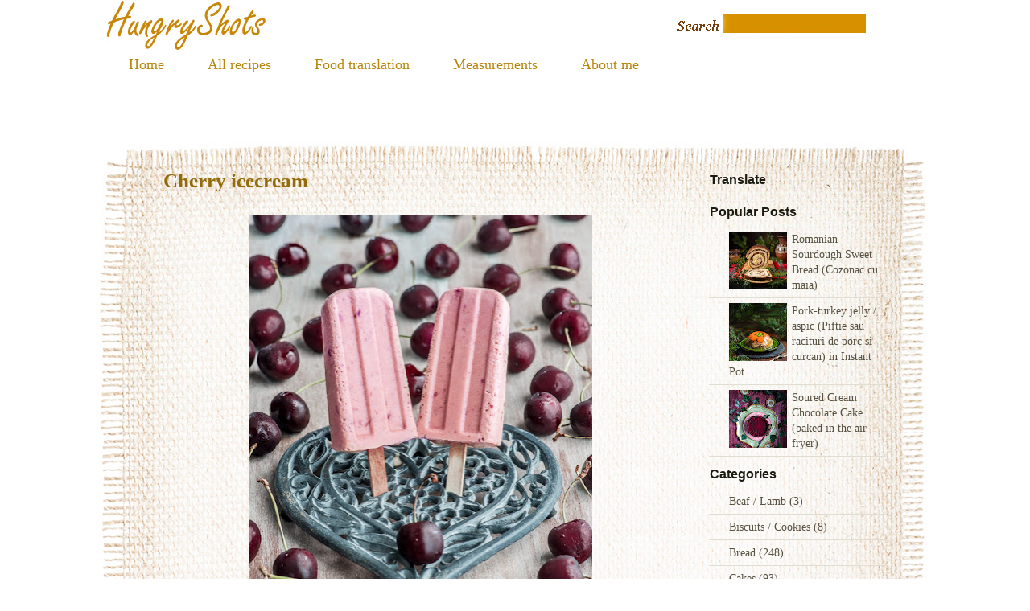

--- FILE ---
content_type: text/html; charset=UTF-8
request_url: http://www.hungryshots.com/2016/07/cherry-icecream.html
body_size: 18010
content:
<html dir='ltr' xmlns='http://www.w3.org/1999/xhtml' xmlns:b='http://www.google.com/2005/gml/b' xmlns:data='http://www.google.com/2005/gml/data' xmlns:expr='http://www.google.com/2005/gml/expr'>
<head>
<link href='https://www.blogger.com/static/v1/widgets/2944754296-widget_css_bundle.css' rel='stylesheet' type='text/css'/>
<!-- Global site tag (gtag.js) - Google Analytics -->
<script async='async' src='https://www.googletagmanager.com/gtag/js?id=UA-174536412-1'></script>
<script>
  window.dataLayer = window.dataLayer || [];
  function gtag(){dataLayer.push(arguments);}
  gtag('js', new Date());

  gtag('config', 'UA-174536412-1');
</script>
<script defer='defer' src='//bcdn.grmtas.com/pub/ga_pub_3763.js' type='text/javascript'></script>
<meta content='73554e783452d82515e5b991e02748ac' name='p:domain_verify'/>
<meta content='text/html; charset=UTF-8' http-equiv='Content-Type'/>
<meta content='blogger' name='generator'/>
<link href='http://www.hungryshots.com/favicon.ico' rel='icon' type='image/x-icon'/>
<link href='http://www.hungryshots.com/2016/07/cherry-icecream.html' rel='canonical'/>
<link rel="alternate" type="application/atom+xml" title="Hungry Shots - Atom" href="http://www.hungryshots.com/feeds/posts/default" />
<link rel="alternate" type="application/rss+xml" title="Hungry Shots - RSS" href="http://www.hungryshots.com/feeds/posts/default?alt=rss" />
<link rel="service.post" type="application/atom+xml" title="Hungry Shots - Atom" href="https://www.blogger.com/feeds/1931052556470793932/posts/default" />

<link rel="alternate" type="application/atom+xml" title="Hungry Shots - Atom" href="http://www.hungryshots.com/feeds/5526565371313277393/comments/default" />
<!--Can't find substitution for tag [blog.ieCssRetrofitLinks]-->
<link href='https://blogger.googleusercontent.com/img/b/R29vZ2xl/AVvXsEgoS1pliJR5TU6XWhlsn4S77QhRhREgNF6D8gYim7VQZh-5V8PlIAsEXceubVPk52N2AOAf903iPgSa2mYVCKaTXZiliQxhgHSXuKwWz2iNAMBo16-fl36Tnj6ZnD0BFHFmC4OfXHe0VK8/s640/20160717-1750-014.jpg' rel='image_src'/>
<meta content='http://www.hungryshots.com/2016/07/cherry-icecream.html' property='og:url'/>
<meta content='Cherry icecream' property='og:title'/>
<meta content='  How much I love cherries during the summer ! I couldn&#39;t resist to through them in an icecream too. Here it is... quick, simple and delicio...' property='og:description'/>
<meta content='https://blogger.googleusercontent.com/img/b/R29vZ2xl/AVvXsEgoS1pliJR5TU6XWhlsn4S77QhRhREgNF6D8gYim7VQZh-5V8PlIAsEXceubVPk52N2AOAf903iPgSa2mYVCKaTXZiliQxhgHSXuKwWz2iNAMBo16-fl36Tnj6ZnD0BFHFmC4OfXHe0VK8/w1200-h630-p-k-no-nu/20160717-1750-014.jpg' property='og:image'/>
<title>
Cherry icecream | Hungry Shots
</title>
<style id='page-skin-1' type='text/css'><!--
/*
Theme Name: Pastry Lover
Theme URI: http://www.ezwpthemes.com/templates/pastry-lover.html
Description: This theme is designed and coded by <a href="http://www.ezwpthemes.com/">EZwpthemes</a>.
Version: 1.0
Author: EZwpthemes
Author URI: http://www.ezwpthemes.com/
Tags: black, fixed width, two columns, right sidebar, threaded comments, widget ready, pagenavi, social bookmarking, valid xhtml, valid css
*/
.Navbar {display: none !important;}
/* Variable definitions
====================
<Variable name="bgcolor" description="Page Background Color"
type="color" default="#fff">
<Variable name="textcolor" description="Text Color"
type="color" default="#333">
<Variable name="linkcolor" description="Link Color"
type="color" default="#58a">
<Variable name="pagetitlecolor" description="Blog Title Color"
type="color" default="#666">
<Variable name="descriptioncolor" description="Blog Description Color"
type="color" default="#999">
<Variable name="titlecolor" description="Post Title Color"
type="color" default="#c60">
<Variable name="bordercolor" description="Border Color"
type="color" default="#ccc">
<Variable name="sidebarcolor" description="Sidebar Title Color"
type="color" default="#999">
<Variable name="sidebartextcolor" description="Sidebar Text Color"
type="color" default="#666">
<Variable name="visitedlinkcolor" description="Visited Link Color"
type="color" default="#999">
<Variable name="bodyfont" description="Text Font"
type="font" default="normal normal 100% Georgia, Serif">
<Variable name="headerfont" description="Sidebar Title Font"
type="font"
default="normal normal 78% 'Trebuchet MS',Trebuchet,Arial,Verdana,Sans-serif">
<Variable name="pagetitlefont" description="Blog Title Font"
type="font"
default="normal normal 200% Georgia, Serif">
<Variable name="descriptionfont" description="Blog Description Font"
type="font"
default="normal normal 78% 'Trebuchet MS', Trebuchet, Arial, Verdana, Sans-serif">
<Variable name="postfooterfont" description="Post Footer Font"
type="font"
default="normal normal 78% 'Trebuchet MS', Trebuchet, Arial, Verdana, Sans-serif">
<Variable name="startSide" description="Side where text starts in blog language"
type="automatic" default="left">
<Variable name="endSide" description="Side where text ends in blog language"
type="automatic" default="right">
*/
/* (CSS Start) */
body, h1, h2, h3, h4, h5, h6, hr, p, blockquote,
dl, dt, dd, ul, ol, li,
pre, code, form, div, fieldset, legend, button, input, textarea, th, td {
margin: 0;
padding: 0;
}
fieldset, img {
border: 0;
}
/* remember to define focus styles! */
:focus {
outline: 0;
}
address, caption, cite, code, dfn,
em, strong, th, var, optgroup {
font-style: normal;
font-weight: normal;
}
#blog_title ,.post_title ,h1 ,h2 ,h3 ,h4, h5, h6 {
font-size: 100%;
font-weight: normal;
}
abbr, acronym {
border: 0;
font-variant: normal;
}
input, button, textarea,
select, optgroup, option {
font-family: inherit;
font-size: inherit;
font-style: inherit;
font-weight: inherit;
}
code, kbd, samp, tt {
font-size: 100%;
}
/*@purpose To enable resizing for IE */
input, button, textarea, select {
font-size: 100%;
}
body {
line-height: 1.2;
}
ol, ul {
list-style: none;
}
/* tables still need 'cellspacing="0"' in the markup */
table {
border-collapse: collapse;
border-spacing: 0;
}
caption, th {
text-align: left;
}
sup, sub {
font-size: 100%;
vertical-align: baseline;
}
/* remember to highlight anchors and inserts somehow! */
ins {
text-decoration: none;
}
blockquote, q {
quotes: none;
}
blockquote:before, blockquote:after,
q:before, q:after {
content: '';
content: none;
}
/* Define */
h1 {
font-size: 2.8em;
}
h2, h3, h4 {
font-size: 2em;
}
a {
text-decoration: none;
}
blockquote {
margin: 5px 20px;
padding: 5px;
}
blockquote p, code {
padding: 10px 20px;
display: block;
}
code {
display: block;
margin: 5px 20px;
}
strong, em, caption, th {
font-style: normal;
font-weight: bold;
}
cite {
font-style: italic;
font-weight: normal;
}
sub, sup {
font-size: .8em;
}
sub {
vertical-align: sub;
}
sup {
vertical-align: super;
}
small {
font-size: 1em;
}
:focus {
outline: 1px #666 dotted;
}
input:focus, div:focus {
outline: 0;
}
input {
margin: 3px;
vertical-align: middle;
}
/* Layout */
body {
font-size: 80%; /* Resets 1em to 10px, inainte 62.5%, pus pe 80% */
color: #000;
background: #fff;
line-height: 1.4;
}
#outer-wrapper , #wrap2 ,#wrap4,
#header-wrapper , #content-wrapper , #footer-wrapper {
margin: 0 auto;
}
#header-wrapper {
position: relative;
}
/* Wordpress */
.entry p {
margin: 10px 0 10px 0;
}
.entry ul {
padding-left: 20px;
list-style-type: square;
}
.entry ol {
padding-left: 25px;
list-style-type: decimal;
}
.entry h1, .entry h2, .entry h3, .entry h4, .entry h5, .entry h6 {
font-weight: bold;
margin: 5px 0;
}
acronym, abbr, span.caps {
font-size: 0.9em;
letter-spacing: .07em;
cursor: help;
border-bottom: 1px dashed #666;
}
.endline {
clear: both;
}
/* Images */
p img {
max-width: 100%; /* not working in IE6 */
}
img.centered {
display: block;
margin-left: auto;
margin-right: auto;
}
img.alignright {
padding: 4px;
margin: 0 0 2px 7px;
display: inline;
}
img.alignleft {
padding: 4px;
margin: 0 7px 2px 0;
display: inline;
}
.alignright {
float: right;
}
.alignleft {
float: left
}
/* Clear Fix */
.clearfix:after {
content: ".";
display: block;
height: 0;
clear: both;
visibility: hidden;
}
.clearfix {
display: inline-block;
}
/* Hide from IE Mac \*/
.clearfix {
display: block;
}
/* End hide from IE Mac */
/* end of clearfix */
/* Global */
body {
color: #000;
/* background: #1D0A0C url(https://blogger.googleusercontent.com/img/b/R29vZ2xl/AVvXsEi2k7lkI2NSfpymPncpZvE6613p78LzSDwxaWDDhkWUvFMiVwWv1YzkuoqQdVN9qBe0AmLn70C_lzpBo8RkgDlQ0lJ9SdGra4a556YVrT1YzPZq5qvsLl55H5msvRdT7jJMftz0Uoy_q9oy/s0/body_bg.jpg) center top repeat-y;   === fundal background + umbra*/
background:#ffffff
font-family: Verdana, Geneva, sans-serif;
}
a, .post a {
text-decoration: none;
color: #000;
}
a:hover, .post a:hover {
color: #900;
text-decoration: none;
}
#blog_title ,.post-title ,h1 ,h2 ,h3 ,h4 {
font-family: Cursive, Helvetica, sans-serif;
font-weight: bold;
}
blockquote, code {
color: #333;
font-family: Verdana, Geneva, sans-serif;
border: 1px dashed #999;
}
blockquote {
background: #F8F4AB;
}
code {
background: #F5D582;
}
/* Layout */
#outer-wrapper {                                             /* covoras */
min-width: 1024px; /* not working in IE6 */
overflow: hidden;
/*	background: url(https://blogger.googleusercontent.com/img/b/R29vZ2xl/AVvXsEjIavKaz3sGyW9Q3yebrkA4WB5RxzWCJ_wvwWw1xkZbfrkms6wyBCDLn8ZT7WaoeGLIpxa-0o4qvJsBsZENcCvb0DWftUejYj187mBmRVG4K9GFBk-YEVtP6jfGpRN4Gm91gU77aJuNiIS_/s0/container_bg.jpg) repeat-y center top; */ /* continutul paginii */
background: url(https://i.postimg.cc/hv4Pjk7V/contain3.jpg) repeat-y center top;                /* imagine repetata in covoras */
}
#wrap2 {                                                    /* final covoras */
padding: 0 0 5px 0;
/*	background: url(https://blogger.googleusercontent.com/img/b/R29vZ2xl/AVvXsEiwvDW7YDFOEJAx-wE4szmq2oI_LxenunEoGLh0TTyYn5h_LYSjnphykyrjN6Z-VQ7DXVXaj-TtfWx5TZMrM4RJw70Ba6lCulmko4b66AYa-LxmrTuUuJWdYOeSnYw53k57HU_XR-xME2ui/s0/bottom_frame.jpg) no-repeat center bottom; */
background: url(https://i.postimg.cc/brF8vsPj/bottom7.jpg) no-repeat center bottom; /* imagine sfarsit covoras */
}
#wrap4 {
/* inceput covoras */
padding: 0px 0px 5px 0;
/*    position: relative; */
/* background: url(https://blogger.googleusercontent.com/img/b/R29vZ2xl/AVvXsEhpIodbEkeU1at7EwLmQBUSngV3DXUsJ6Ms2y-86AiDKAOKayIu0vR5HrW-jBn1tNjUfWoxs28akXzQDPbmvr_AT-QcgRKkvmc6crs4Z0IVqQqW_l1ucmpH3jSMBjBN2knXekReXA3wm7R_/s0/top_frame.jpg) no-repeat center top; */ /* imaginea cu mancaruri */
background: url(https://i.postimg.cc/T2jDPxB5/background13.jpg) no-repeat center top; /* imagine inceput covoras */
}
#wrap5 {                                             /* nefolosita */
margin: 0 auto;
/*	background: url(https://blogger.googleusercontent.com/img/b/R29vZ2xl/AVvXsEhlGatIhIzAz8KINrBDl5YIPYX1jzRsHajqm0u9gXSAMHankGTjmDyLdWytEorNMnPCNmzNl2EgnJlCvVetWL7KXjQL7Rdcm0ksiCp6a5VZ3eKTRK_y7Rk3C1O9_mvUjb1R3JA94JuHuMyo/s0/top_container.jpg) no-repeat center 251px;  a doua imagine cu welcome inclus*/
/*	background: url(https://lh6.googleusercontent.com/-5yjnLCH2lKk/Ugv78yxf0VI/AAAAAAAAHGo/59WZZlmAyX4/s1280/top_container_1.jpg) no-repeat center 251px; */
}
#header-wrapper, #content-wrapper , #footer-wrapper {
width: 1024px;
}
#header-wrapper {
height: 150px;  /* _______________________________________________cat de jos se duce titlul postului _______________________________________________*/
}
#content-wrapper {
min-height: 900px;
padding: 0px 0 40px 0;
}
#footer-wrapper {
clear: both;
height: 125px;
position: relative;
}
/* Footer */
.credit {
font-size: 1.1em;
text-align: center;
padding: 0px 120px 0px 120px;
}
.credit, .credit a, .credit a:hover {
color: #000000;
}
/* Header */
#header-wrapper #blog_title {
font-size: 4em; /* Blog Title */
padding: 88px 100px 0px 28px; /* inainte 88px 200px 0px 28px; */
text-align: left;
}
#header-wrapper h2 {
font-size: 1.4em; /* Blog Description */
text-align: left;
padding: 0px 200px 0px 150px;
}
#header-wrapper #blog_title, #header-wrapper #blog_title a, #header-wrapper h2 {
color: #B8860B; /* inainte #FFFFFF */
}
#menu ul li {
padding: 0 22px;
font-size: 1.4em; /* Menu Font Size */
font-weight: bold;
text-align: center;
float: left;
/*background: url(https://blogger.googleusercontent.com/img/b/R29vZ2xl/AVvXsEjM2qh89G144mulFY7QzmhQx9xPeIIy7nkx1B89xGPT5_6AQf0ipadEtp6hyxXA34TiQNuwk2sW7g4Cw6lFFDZpsO1lRXzj0CJcp3x-whw5v7ukCljPdN7n_-SJcTWrGJLumNujaoAIlyf6/s0/menu_line.jpg) no-repeat left 10px; /* linie intre numele paginilor in meniu */
}
#menu ul li.menu_first {
background: none;
}
#menu ul li a {
padding: 0px 0 0px 10px;
line-height: 2;
color: #B8860B;  /* inainte #FCFBFB */
}
#menu ul li a:hover {
color: #fc0;
}
#menu ul ul li {
font-size: 1em;
}
/* searchform */
#searchform {
overflow: hidden;
position: absolute;
left: 775px;
top: 17px;
}
.searchtext {
width: 170px;
color: #ccc;
border: 0;
font-size: 1.2em;
background: url(https://blogger.googleusercontent.com/img/b/R29vZ2xl/AVvXsEjCJ86MvswAdbKZpeigVZ_HGBge7BJVtTM0wFuGLX4KBj-8BMmrC6T0DuTFWk7Twln7qBs0HOWTKgKWQZn3O640aFmPPclyMafe_6Uj3ppg0AIbMHErL4Ztv5aS_OeGEaPxFWVpA8q20bCO/s0/spacer.gif);
padding: 0;
margin: 3px 1px 0px 0px;
float: left;
}
#searchsubmit {
border: 0;
margin: 5px 0 0px 0;
width: 13px;
height: 11px;
float: left;
}
#rss {
position: absolute;
left: 877px;
top: 209px;
}
#rss img {
width: 23px;
height: 23px;
}
/* Content */
#main-wrapper {
width: 640px; /*inainte 581*/
padding: 50px 0px 0 0px;
display: inline;
margin: 0 0 0 75px;
float: left;
}
.post {
padding: 7px 0 35px 0;
margin: 0px 0 0px 0px;
/
background: url(https://i.postimg.cc/VkhRF1fL/post-separator2.jpg) center bottom no-repeat; /* linia dintre posturi */
}
.post .post-title {
margin: 0px 0px 0 0px;
padding: 0px 22px 5px 0px; /* inainte 0px 22px 5px 22px */
font-size: 25px; /* Post Title */
font-family: Cursive;  /* inainte Georgia */
}
.post .post-title a {
color: #936b08;
}
.post .post-title a:hover {
color: #900;
}
.edit_post {
width: 83%;
color: #333;
margin: 0 auto;
margin-top: 10px;
padding: 5px 10px;
background: #ffc;
border: 1px dashed #999;
}
.edit_post a {
font-style: italic;
color: #33C;
}
.edit_post a.post-edit-link {
margin-right: 15px;
font-style: normal;
color: #E5631C;
text-decoration: underline;
}
.edit_post a:hover.post-edit-link {
color: #33c;
}
.post_path span {
color: #706ED6;
}
.post_path a:hover {
text-decoration: underline;
}
/*
.postmetadata a {
text-decoration: underline;
}
*/
.entry {
width: 637px;  /* initial 537px*/
overflow: hidden;
margin: 0 auto;
padding: 10px 0;
font-size: 1.2em;
}
.entry a {
color: #1f85da;
text-decoration: underline;
}
.tags, .tags a, .postmetadata, .postmetadata a {
color: #010101;
}
.post_path {
font-size: 1.1em;
margin: 0 0 0 22px;
padding: 7px 27px 12px 15px;
background: url(https://blogger.googleusercontent.com/img/b/R29vZ2xl/AVvXsEgBtru14og9tCs8ccLMCXRiuRMXHciAWHM_bp6IOVCYh2PYxb9kzBx0R-HrSbJ7A04mlI05BN0EnWwVxZaGyfmvCJYQYdP6t-7rIwFE5D1SBO54krGczPgG4j8aDRyxaTlhzs8fTQ7g7P0r/s0/arrow.gif) left 10px no-repeat;
}
/*
.postmetadata {
padding: 2px 22px 0 22px;
text-align: left;
font-size: 1.1em;
}
*/
.tags {
font-size: 1.2em;
margin: 10px 30px 0 22px;
}
.tags a {
text-decoration: underline;
}
.read_comments {
margin: 0px 18px 0 0px;
text-align: left;
font-weight: normal;
padding: 17px 0px 17px 22px;
}
/*
.bookmark {
margin: 18px 0 0 22px;
}
*/
.wp-pagenavi {
padding: 5px 36px 5px 22px;
line-height: 20px;
}
.post-footer {
padding: 10px 22px;
}
.read_comments span {
padding-left: 5px;
}
.read_comments a {
font-size: 1.1em;
color: #F5AE7F;
padding: 13px 8px 13px 8px;
background: url(https://blogger.googleusercontent.com/img/b/R29vZ2xl/AVvXsEjwmZYrvAyFtIeTYDhhrbeph3lVc5vCkw9ERrSlYQAtIK12CUNVZ4Y-5bISknYZfAq475cktidbB3IIKocuAG1eDHAzn14j3KWzk21HlP3Xh4KpLG5ipiZa7DlPSmaPLgzyewl_5Fwv2LQW/s0/read_comments.jpg) no-repeat left 8px;
}
.read_comments a:hover {
color: #fc0;
}
.notfound {
margin: 100px auto;
text-align:center;
font-size: 4em;
font-weight: bold;
color: #7e2d17;
}
/*_________________________________________________________________________________Sidebar___________________________________________________________________________ */
#sidebar-wrapper {
width: 220px; /*inaine 251, dimensiunea coloanei din dreapta*/
display: inline;
padding: 0px 0px 74x 0px;
margin: 60px 51px 0px 0px;
overflow: hidden;
float: right;
position: relative;
color: #575141;
}
#sidebar_main {
padding: 0px 0 0px 0;
margin: 0px 0 0 0;
}
#sidebar_main h2 {		/* distante intre headerul de la widget si continut */
padding: 0px 20px 7px 1px;
font-size: 16px;
color: #1B1B12;
position: relative;
}
#sidebar_main .widget {
overflow: hidden;
font-size: 1.1em;
padding: 3px 0 8px 0px;   /* inainte 3px 0 16px 0px */
}
#sidebar_main ul li a {
color: #575141;
}
#sidebar_main ul li a:hover {
color: #a00;
}
#sidebar_main .widget-content {
padding: 0 0 0 -15px;
background: none;
}
#sidebar_main ul ul li {
font-size: 1em;
border: none;
padding: 6px 10px 6px 25px;
/* background: url(https://blogger.googleusercontent.com/img/b/R29vZ2xl/AVvXsEjs_HGR9NjPaJA96SsVCWHN3V5ZGymqTQNeSD5b6wXpIbwHvHmI1YxchXoNJlJ0tpA-j-hgsBoc24hKwkmJSRVHh7fRW2XA540oZc7SGVCrEk0cQ8fuEaZrwlym9arNsFgrRT-NetFzofMk/s0/sidebar_li.jpg) no-repeat 10px 10px;   sageata din popular posts */
border-bottom: 1px solid #e1ddd1;
word-wrap: break-word;
overflow: hidden;
}
#sidebar_main ul ul ul {
padding: 0;
margin: 0;
}
#sidebar_main ul ul ul li {
font-size: 1em;
margin: 0;
width: 90%;
border-bottom: none;
}
#sidebar_main .textwidget {
margin: 7px 0;
}
#sidebar-wrapper select {
font-size: 1em;
margin: 7px 0;
width: 95%;
}
#sidebar-wrapper ul li div ,#sidebar_ul li object {
padding: 0 10px;
}
#sidebar-wrapper ul li div div {
padding: 0;
}
/*_________________________________________________________________________________PageNavigation_________________________________________________________________________________*/
.wp-pagenavi a {
padding: 2px 4px;
margin: 2px;
text-decoration: none;
border: 1px solid #06c;
color: #06c;
background-color: #fff;
}
.wp-pagenavi a:hover {
border: 1px solid #000;
color: #000;
}
.wp-pagenavi span.pages, .wp-pagenavi span.current, .wp-pagenavi span.extend {
padding: 2px 4px;
margin: 2px;
border: 1px solid #000;
color: #000;
background-color: #fff;
}
/*_________________________________________________________________________________ Social Bookmarking _________________________________________________________________________________*/
.bookmark ul {
display: inline;
}
.bookmark ul li {
background: none;
display: inline;
list-style-type: none;
}
.bookmark_line img {
border: 0;
}
/*_________________________________________________________________________________ Comments _________________________________________________________________________________*/
h3#comments {
padding: 0 22px 0 22px;
}
h3#comments, #respond h3 {
padding-top: 10px;
font-size: 1.4em;
color: #333;
}
#commentform {
margin: 5px 0 0 0px;
}
#commentform input {
width: 170px;
padding: 2px;
margin: 5px 5px 1px 0;
font: 0.9em 'Lucida Grande', Verdana, Arial, Sans-Serif;
}
#commentform textarea {
width: 98%;
padding: 2px;
font: 0.9em 'Lucida Grande', Verdana, Arial, Sans-Serif;
}
#commentform p {
margin: 5px 0;
font-family: 'Lucida Grande', Verdana, Arial, Sans-Serif;
}
#commentform #submit {
margin: 0 0 5px auto;
float: right;
}
#respond {
width: 90%;
padding: 0 0 0 0px;
color: #333;
margin: 0 auto;
margin-left: 22px;
}
#respond:after {
content: ".";
display: block;
height: 0;
clear: both;
visibility: hidden;
}
.commentlist {
padding: 0 0 0 0px;
margin: 0 auto;
width: 90%;
margin-left: 22px;
}
.commentlist li {
margin: 15px 0 0px;
padding: 5px 5px 10px 10px;
list-style: none;
font-weight: bold;
font: 0.9em 'Lucida Grande', Verdana, Arial, Sans-Serif;
}
.commentlist li ul li {
margin-right: -5px;
margin-left: 10px;
font-size: 1em;
}
.commentlist p {
margin: 10px 5px 10px 0;
font-weight: normal;
line-height: 1.5em;
font-size: 1.2em;
text-transform: none;
}
.commentlist li .avatar {
float: right;
border: 1px solid #333;
padding: 2px;
background: #fff;
}
.commentlist li a {
color: #000;
}
.commentlist cite, .commentlist cite a {
font-weight: bold;
font-style: normal;
font-size: 1.2em;
}
#main-wrapper .comment-body p a {
text-decoration: underline;
}
.nocomments {
text-align: center;
}
.commentmetadata {
font-size: 1.2em;
display: block;
font-weight: normal;
}
.thread-alt {
background-color: #dcbea4;
}
.thread-even {
background-color: #e3cbb3;
}
.depth-1 {
border: 1px solid #000;
}
.alt {
border-left: 1px solid #666; /* odd page */
background-color: #C29581;
padding: 10px;
}
.even {
border-left: 1px solid #666; /* even page */
background-color: #D0AD9E;
}
/* For Blogger */ #sidebar_main ul li div { padding: 0; margin:0; } #sidebar_main ul ul { background: none; } #sidebar_sub ul li div { padding: 0; margin: 0;} #comments { width: 85%; margin: 0 auto;}
#sidebar-wrapper #sidebar-main {
margin: 0;
padding: 0;
}
#sidebar_sub #sidebar-sub {
margin: 0;
padding: 0;
}
/*
#welcome1 .widget {
padding: 0;
margin: 0;
}
*/
#sidebar-wrapper #ArchiveList ul li {
padding-left: 10px;
}
#sidebar-wrapper #ArchiveList ul ul li {
padding-left: 8px;
}
body#layout #searchform {
display: none;
}
body#layout #rss {
display: none;
}
#ArchiveList ul li {text-indent: 0!important;}
#comments {
padding-left: 15px;
}
#comments h4 {
margin:1em 0;
font-weight: bold;
font-size: 1.2em;
line-height: 1.4em;
text-transform:uppercase;
letter-spacing:.2em;
color: #999999;
}
#comments-block {
margin:1em 0 1.5em;
line-height:1.6em;
}
#comments-block .comment-author {
margin:.5em 0;
}
#comments-block .comment-body {
margin:.25em 0 0;
}
#comments-block .comment-footer {
margin:-.25em 0 2em;
line-height: 1.4em;
text-transform:uppercase;
letter-spacing:.1em;
}
#comments-block .comment-body p {
margin:0 0 .75em;
}
.deleted-comment {
font-style:italic;
color:gray;
}
#blog-pager-newer-link {
float: left;
font-weight: bold;
font-size: 1em;
}
#blog-pager-older-link {
float: right;
font-weight: bold;
font-size: 1em;
}
#blog-pager {
padding: 0 15px;
text-align: center;
}
.feed-links {
display:none;
}
}
#bcNavigation {
display: none;
}
.BlogArchive ul ul ul li { width: 100%;}
/* _________________________________________________________________________________customizate_________________________________________________________________________________ */
.jump-link2 {
text-align: center;
font-weight: bold;
font-size: 1.2em;
font-style:italic;
}
/* (CSS End) */

--></style>
<!-- Claim website from pintrest -->
<meta content='5725e2a68b4ec917ee21d9ba3a0c4264' name='p:domain_verify'/>
<!-- From google adsense -->
<script async='async' data-ad-client='ca-pub-7402369745057779' src='https://pagead2.googlesyndication.com/pagead/js/adsbygoogle.js'></script>
<link href='https://www.blogger.com/dyn-css/authorization.css?targetBlogID=1931052556470793932&amp;zx=d1f3b1f0-cfda-4c06-9d7f-4e8ab9ca5f28' media='none' onload='if(media!=&#39;all&#39;)media=&#39;all&#39;' rel='stylesheet'/><noscript><link href='https://www.blogger.com/dyn-css/authorization.css?targetBlogID=1931052556470793932&amp;zx=d1f3b1f0-cfda-4c06-9d7f-4e8ab9ca5f28' rel='stylesheet'/></noscript>
<meta name='google-adsense-platform-account' content='ca-host-pub-1556223355139109'/>
<meta name='google-adsense-platform-domain' content='blogspot.com'/>

<script async src="https://pagead2.googlesyndication.com/pagead/js/adsbygoogle.js?client=ca-pub-7402369745057779&host=ca-host-pub-1556223355139109" crossorigin="anonymous"></script>

<!-- data-ad-client=ca-pub-7402369745057779 -->

</head>
<body>
<!-- Global site tag (gtag.js) - Google Analytics -->
<script async='async' src='https://www.googletagmanager.com/gtag/js?id=UA-50447041-1'></script>
<script>
  window.dataLayer = window.dataLayer || [];
  function gtag(){dataLayer.push(arguments);}
  gtag('js', new Date());

  gtag('config', 'UA-50447041-1');
</script>
<div id='outer-wrapper'>
<!--_______________________________________covoras__________________________________________ -->
<div id='top_bg'><!--_______________________________________??__________________________________________ -->
<div id='bottom_bg'><!--_______________________________________??__________________________________________ -->
<div id='wrap2'>
<!--_______________________________________final covoras__________________________________________ -->
<div id='wrap3'><!--_______________________________________??__________________________________________ -->
<div id='wrap4'><!--_______________________________________inceput covoras__________________________________________ -->
<!-- skip links for text browsers -->
<span id='skiplinks' style='display:none;'>
<a href='#main'>skip to main </a> |
      <a href='#sidebar'>skip to sidebar</a>
</span>
<!-- _______________________________________ (Header-wrapper) _______________________________________ -->
<div id='header-wrapper'>
<div class='header section' id='header'><div class='widget Header' data-version='1' id='Header1'>
<div id='header-inner'>
<a href='http://www.hungryshots.com/' style='display: block'>
<img alt='Hungry Shots' height='63px; ' id='Header1_headerimg' src='https://i.postimg.cc/N0fcR60w/Hungry-Shots4.jpg' style='display: block' width='205px; '/>
</a>
</div>
</div></div>
<div class='header-tabs section' id='header-tabs'><div class='widget PageList' data-version='1' id='PageList1'>
<div class='widget-content' id='menu'>
<ul>
<li><a href='http://www.hungryshots.com/'>Home</a></li>
<li><a href='http://www.hungryshots.com/p/all-recipes.html'>All recipes</a></li>
<li><a href='http://www.hungryshots.com/p/blog-page.html'>Food translation</a></li>
<li><a href='http://www.hungryshots.com/p/measurements.html'>Measurements</a></li>
<li><a href='http://www.hungryshots.com/p/about-me.html'>About me</a></li>
</ul>
<div class='clear'></div>
</div>
</div><div class='widget Navbar' data-version='1' id='Navbar1'><script type="text/javascript">
    function setAttributeOnload(object, attribute, val) {
      if(window.addEventListener) {
        window.addEventListener('load',
          function(){ object[attribute] = val; }, false);
      } else {
        window.attachEvent('onload', function(){ object[attribute] = val; });
      }
    }
  </script>
<div id="navbar-iframe-container"></div>
<script type="text/javascript" src="https://apis.google.com/js/platform.js"></script>
<script type="text/javascript">
      gapi.load("gapi.iframes:gapi.iframes.style.bubble", function() {
        if (gapi.iframes && gapi.iframes.getContext) {
          gapi.iframes.getContext().openChild({
              url: 'https://www.blogger.com/navbar/1931052556470793932?po\x3d5526565371313277393\x26origin\x3dhttp://www.hungryshots.com',
              where: document.getElementById("navbar-iframe-container"),
              id: "navbar-iframe"
          });
        }
      });
    </script><script type="text/javascript">
(function() {
var script = document.createElement('script');
script.type = 'text/javascript';
script.src = '//pagead2.googlesyndication.com/pagead/js/google_top_exp.js';
var head = document.getElementsByTagName('head')[0];
if (head) {
head.appendChild(script);
}})();
</script>
</div></div>
<div id='searchform'><form action='http://www.hungryshots.com/search/' method='get'>
<input class='searchtext' id='s' name='q' type='text' value=''/>
<input alt='Search' id='searchsubmit' src='https://blogger.googleusercontent.com/img/b/R29vZ2xl/AVvXsEjCJ86MvswAdbKZpeigVZ_HGBge7BJVtTM0wFuGLX4KBj-8BMmrC6T0DuTFWk7Twln7qBs0HOWTKgKWQZn3O640aFmPPclyMafe_6Uj3ppg0AIbMHErL4Ztv5aS_OeGEaPxFWVpA8q20bCO/s0/spacer.gif' type='image' value=''/>
</form></div>
<div id='rss'><a href='http://www.hungryshots.com/feeds/posts/default'><img alt='RSS' src='https://blogger.googleusercontent.com/img/b/R29vZ2xl/AVvXsEjCJ86MvswAdbKZpeigVZ_HGBge7BJVtTM0wFuGLX4KBj-8BMmrC6T0DuTFWk7Twln7qBs0HOWTKgKWQZn3O640aFmPPclyMafe_6Uj3ppg0AIbMHErL4Ztv5aS_OeGEaPxFWVpA8q20bCO/s0/spacer.gif'/></a></div>
</div>
<!-- _______________________________________(Content-wrapper) _______________________________________-->
<div class='clearfix' id='content-wrapper'>
<div id='crosscol-wrapper' style='text-align:center'>
<div class='crosscol no-items section' id='crosscol'></div>
</div>
<!--_______________________________________ (Sidebar-wrapper) _______________________________________-->
<div class='clearfix' id='sidebar-wrapper'>
<div class='clearfix' id='sidebar_main'>
<ul><li>
<!-- Butoanele de la Shareaholic -->
<div class='shareaholic-canvas' data-app='follow_buttons' data-app-id='17911382'></div>
<div class='section' id='sidebar-main'><div class='widget Translate' data-version='1' id='Translate1'>
<h2 class='title'>Translate</h2>
<div id='google_translate_element'></div>
<script>
    function googleTranslateElementInit() {
      new google.translate.TranslateElement({
        pageLanguage: 'en',
        autoDisplay: 'true',
        layout: google.translate.TranslateElement.InlineLayout.SIMPLE
      }, 'google_translate_element');
    }
  </script>
<script src='//translate.google.com/translate_a/element.js?cb=googleTranslateElementInit'></script>
<div class='clear'></div>
</div><div class='widget PopularPosts' data-version='1' id='PopularPosts1'>
<h2>Popular Posts</h2>
<div class='widget-content popular-posts'>
<ul>
<li>
<div class='item-thumbnail-only'>
<div class='item-thumbnail'>
<a href='http://www.hungryshots.com/2020/12/romanian-sourdough-sweet-bread-cozonac.html' target='_blank'>
<img alt='' border='0' src='https://blogger.googleusercontent.com/img/b/R29vZ2xl/AVvXsEik3PbvOhmmfI-7F51Xykw3wyUnKJKjRY9YHNDfjUJF8-blwyNnX4x1Wys54o8FLVX1aSIG_njbfacuMaylescs65sAo6twNgHbVK7TrCPuipp39CN_xur-YHx_-Z0ofqskTVZPB88DsGg/w72-h72-p-k-no-nu/20201224-1030-2560.jpg'/>
</a>
</div>
<div class='item-title'><a href='http://www.hungryshots.com/2020/12/romanian-sourdough-sweet-bread-cozonac.html'>Romanian Sourdough Sweet Bread (Cozonac cu maia)</a></div>
</div>
<div style='clear: both;'></div>
</li>
<li>
<div class='item-thumbnail-only'>
<div class='item-thumbnail'>
<a href='http://www.hungryshots.com/2022/12/pork-turkey-jelly-aspic-piftie-sau.html' target='_blank'>
<img alt='' border='0' src='https://blogger.googleusercontent.com/img/a/AVvXsEiP8KOczDBt-VmkpbxLma2okDlMXbL0AaBz-cOh9cFdTb-Vg3dnnSQeqq1kH2Rb5eLgXp7LJ1PpUxlF2nimmeEoaAhArrXcdjiJVdona-yqRPbzJFY9lpNMXTW-5ZOAB1vnjakz7cv7NJq3aov0n2YenWIwLYjCAaMTXoo6Xg-c6GdrMRoRjESQJysm=w72-h72-p-k-no-nu'/>
</a>
</div>
<div class='item-title'><a href='http://www.hungryshots.com/2022/12/pork-turkey-jelly-aspic-piftie-sau.html'>Pork-turkey jelly / aspic (Piftie sau racituri de porc si curcan) in Instant Pot</a></div>
</div>
<div style='clear: both;'></div>
</li>
<li>
<div class='item-thumbnail-only'>
<div class='item-thumbnail'>
<a href='http://www.hungryshots.com/2024/02/soured-cream-chocolate-cake-baked-in.html' target='_blank'>
<img alt='' border='0' src='https://blogger.googleusercontent.com/img/a/AVvXsEjxJJ6PQQzKpflyLz5ej9BSk3QKDV12IRHG4LTHXvis3B2rPTMbivq4q6gLLg5NlgEZnXCSGtFUG630CtUn7cIPCMmjev2d1OPBIhTP1s5DMfgXuBIJy1ZbJ1nhpnjoy1pKAEWGpVEK-hEHA_dup9Em1ejIoj8u4dFKsj7fldZ9o5YxnphFLquDJiCcUms=w72-h72-p-k-no-nu'/>
</a>
</div>
<div class='item-title'><a href='http://www.hungryshots.com/2024/02/soured-cream-chocolate-cake-baked-in.html'>Soured Cream Chocolate Cake (baked in the air fryer)</a></div>
</div>
<div style='clear: both;'></div>
</li>
</ul>
<div class='clear'></div>
</div>
</div><div class='widget Label' data-version='1' id='Label1'>
<h2>Categories</h2>
<div class='widget-content'>
<ul>
<li>
<a dir='ltr' href='http://www.hungryshots.com/search/label/Beaf%20%2F%20Lamb'>
Beaf / Lamb
</a>
<span dir='ltr'>(3)</span>
</li>
<li>
<a dir='ltr' href='http://www.hungryshots.com/search/label/Biscuits%20%2F%20Cookies'>
Biscuits / Cookies
</a>
<span dir='ltr'>(8)</span>
</li>
<li>
<a dir='ltr' href='http://www.hungryshots.com/search/label/Bread'>
Bread
</a>
<span dir='ltr'>(248)</span>
</li>
<li>
<a dir='ltr' href='http://www.hungryshots.com/search/label/Cakes'>
Cakes
</a>
<span dir='ltr'>(93)</span>
</li>
<li>
<a dir='ltr' href='http://www.hungryshots.com/search/label/Chicken%20%2F%20Poultry'>
Chicken / Poultry
</a>
<span dir='ltr'>(16)</span>
</li>
<li>
<a dir='ltr' href='http://www.hungryshots.com/search/label/Cupcakes%20%2F%20Muffins'>
Cupcakes / Muffins
</a>
<span dir='ltr'>(34)</span>
</li>
<li>
<a dir='ltr' href='http://www.hungryshots.com/search/label/Desserts'>
Desserts
</a>
<span dir='ltr'>(137)</span>
</li>
<li>
<a dir='ltr' href='http://www.hungryshots.com/search/label/Discarded%20Sourdough'>
Discarded Sourdough
</a>
<span dir='ltr'>(8)</span>
</li>
<li>
<a dir='ltr' href='http://www.hungryshots.com/search/label/Doughs%20%26%20Crusts'>
Doughs &amp; Crusts
</a>
<span dir='ltr'>(11)</span>
</li>
<li>
<a dir='ltr' href='http://www.hungryshots.com/search/label/Drinks'>
Drinks
</a>
<span dir='ltr'>(2)</span>
</li>
<li>
<a dir='ltr' href='http://www.hungryshots.com/search/label/Fish'>
Fish
</a>
<span dir='ltr'>(5)</span>
</li>
<li>
<a dir='ltr' href='http://www.hungryshots.com/search/label/Ice%20cream'>
Ice cream
</a>
<span dir='ltr'>(20)</span>
</li>
<li>
<a dir='ltr' href='http://www.hungryshots.com/search/label/Instant%20Pot'>
Instant Pot
</a>
<span dir='ltr'>(6)</span>
</li>
<li>
<a dir='ltr' href='http://www.hungryshots.com/search/label/Jars'>
Jars
</a>
<span dir='ltr'>(22)</span>
</li>
<li>
<a dir='ltr' href='http://www.hungryshots.com/search/label/Mediterranean'>
Mediterranean
</a>
<span dir='ltr'>(2)</span>
</li>
<li>
<a dir='ltr' href='http://www.hungryshots.com/search/label/Pancakes'>
Pancakes
</a>
<span dir='ltr'>(7)</span>
</li>
<li>
<a dir='ltr' href='http://www.hungryshots.com/search/label/Pasta'>
Pasta
</a>
<span dir='ltr'>(6)</span>
</li>
<li>
<a dir='ltr' href='http://www.hungryshots.com/search/label/Pies'>
Pies
</a>
<span dir='ltr'>(17)</span>
</li>
<li>
<a dir='ltr' href='http://www.hungryshots.com/search/label/Pizza'>
Pizza
</a>
<span dir='ltr'>(4)</span>
</li>
<li>
<a dir='ltr' href='http://www.hungryshots.com/search/label/Pork'>
Pork
</a>
<span dir='ltr'>(6)</span>
</li>
<li>
<a dir='ltr' href='http://www.hungryshots.com/search/label/Salads'>
Salads
</a>
<span dir='ltr'>(7)</span>
</li>
<li>
<a dir='ltr' href='http://www.hungryshots.com/search/label/Seafood'>
Seafood
</a>
<span dir='ltr'>(3)</span>
</li>
<li>
<a dir='ltr' href='http://www.hungryshots.com/search/label/Side%20dishes'>
Side dishes
</a>
<span dir='ltr'>(13)</span>
</li>
<li>
<a dir='ltr' href='http://www.hungryshots.com/search/label/Smoothie'>
Smoothie
</a>
<span dir='ltr'>(7)</span>
</li>
<li>
<a dir='ltr' href='http://www.hungryshots.com/search/label/Snacks'>
Snacks
</a>
<span dir='ltr'>(4)</span>
</li>
<li>
<a dir='ltr' href='http://www.hungryshots.com/search/label/Soups'>
Soups
</a>
<span dir='ltr'>(23)</span>
</li>
<li>
<a dir='ltr' href='http://www.hungryshots.com/search/label/Starters'>
Starters
</a>
<span dir='ltr'>(13)</span>
</li>
<li>
<a dir='ltr' href='http://www.hungryshots.com/search/label/Tarts'>
Tarts
</a>
<span dir='ltr'>(55)</span>
</li>
<li>
<a dir='ltr' href='http://www.hungryshots.com/search/label/Teas'>
Teas
</a>
<span dir='ltr'>(1)</span>
</li>
<li>
<a dir='ltr' href='http://www.hungryshots.com/search/label/Vegetables'>
Vegetables
</a>
<span dir='ltr'>(6)</span>
</li>
<li>
<a dir='ltr' href='http://www.hungryshots.com/search/label/Waffles'>
Waffles
</a>
<span dir='ltr'>(9)</span>
</li>
</ul>
</div>
</div><div class='widget Label' data-version='1' id='Label3'>
<h2>Miscellaneous</h2>
<div class='widget-content cloud-label-widget-content'>
<span class='label-size label-size-5'>
<a dir='ltr' href='http://www.hungryshots.com/search/label/Cosmetics'>Cosmetics</a>
<span class='label-count' dir='ltr'>(15)</span>
</span>
<span class='label-size label-size-5'>
<a dir='ltr' href='http://www.hungryshots.com/search/label/Soap'>Soap</a>
<span class='label-count' dir='ltr'>(15)</span>
</span>
<span class='label-size label-size-1'>
<a dir='ltr' href='http://www.hungryshots.com/search/label/Bath%20Bombs'>Bath Bombs</a>
<span class='label-count' dir='ltr'>(4)</span>
</span>
<span class='label-size label-size-1'>
<a dir='ltr' href='http://www.hungryshots.com/search/label/Detergent'>Detergent</a>
<span class='label-count' dir='ltr'>(4)</span>
</span>
<div class='clear'></div>
</div>
</div><div class='widget HTML' data-version='1' id='HTML3'>
<div class='widget-content'>
<div id="ga_5529020"> </div><div style="text-align:right; width:300px; padding:5px 0;">
   <img src="http://bcdn.grmtas.com/images/gourmetads-logo.jpg" alt="logo" style="float:right; border:none;" />
   <div style="width:auto; padding:4px 5px 0 0; float:right; display:inline-block; font-family:Verdana, Geneva, sans-serif; font-size:11px; color:#333;">
      <a href="https://www.gourmetads.com" target="_blank" title="Food Advertisements" style="text-decoration:none; color:#333;">Food Advertisements</a> by
   </div>
</div>
</div>
<div class='clear'></div>
</div><div class='widget BlogArchive' data-version='1' id='BlogArchive1'>
<h2>Archives</h2>
<div class='widget-content'>
<div id='ArchiveList'>
<div id='BlogArchive1_ArchiveList'>
<ul>
<li class='archivedate collapsed'>
<a class='toggle' href='//www.hungryshots.com/2016/07/cherry-icecream.html?widgetType=BlogArchive&widgetId=BlogArchive1&action=toggle&dir=open&toggle=YEARLY-1704096000000&toggleopen=MONTHLY-1467356400000'>
<span class='zippy'>

              &#9658;
            
</span>
</a>
<a class='post-count-link' href='http://www.hungryshots.com/2024/'>2024</a>
<span class='post-count' dir='ltr'>(3)</span>
<ul>
<li class='archivedate collapsed'>
<a class='toggle' href='//www.hungryshots.com/2016/07/cherry-icecream.html?widgetType=BlogArchive&widgetId=BlogArchive1&action=toggle&dir=open&toggle=MONTHLY-1709280000000&toggleopen=MONTHLY-1467356400000'>
<span class='zippy'>

              &#9658;
            
</span>
</a>
<a class='post-count-link' href='http://www.hungryshots.com/2024/03/'>March</a>
<span class='post-count' dir='ltr'>(1)</span>
</li>
</ul>
<ul>
<li class='archivedate collapsed'>
<a class='toggle' href='//www.hungryshots.com/2016/07/cherry-icecream.html?widgetType=BlogArchive&widgetId=BlogArchive1&action=toggle&dir=open&toggle=MONTHLY-1706774400000&toggleopen=MONTHLY-1467356400000'>
<span class='zippy'>

              &#9658;
            
</span>
</a>
<a class='post-count-link' href='http://www.hungryshots.com/2024/02/'>February</a>
<span class='post-count' dir='ltr'>(2)</span>
</li>
</ul>
</li>
</ul>
<ul>
<li class='archivedate collapsed'>
<a class='toggle' href='//www.hungryshots.com/2016/07/cherry-icecream.html?widgetType=BlogArchive&widgetId=BlogArchive1&action=toggle&dir=open&toggle=YEARLY-1672560000000&toggleopen=MONTHLY-1467356400000'>
<span class='zippy'>

              &#9658;
            
</span>
</a>
<a class='post-count-link' href='http://www.hungryshots.com/2023/'>2023</a>
<span class='post-count' dir='ltr'>(14)</span>
<ul>
<li class='archivedate collapsed'>
<a class='toggle' href='//www.hungryshots.com/2016/07/cherry-icecream.html?widgetType=BlogArchive&widgetId=BlogArchive1&action=toggle&dir=open&toggle=MONTHLY-1696143600000&toggleopen=MONTHLY-1467356400000'>
<span class='zippy'>

              &#9658;
            
</span>
</a>
<a class='post-count-link' href='http://www.hungryshots.com/2023/10/'>October</a>
<span class='post-count' dir='ltr'>(1)</span>
</li>
</ul>
<ul>
<li class='archivedate collapsed'>
<a class='toggle' href='//www.hungryshots.com/2016/07/cherry-icecream.html?widgetType=BlogArchive&widgetId=BlogArchive1&action=toggle&dir=open&toggle=MONTHLY-1688194800000&toggleopen=MONTHLY-1467356400000'>
<span class='zippy'>

              &#9658;
            
</span>
</a>
<a class='post-count-link' href='http://www.hungryshots.com/2023/07/'>July</a>
<span class='post-count' dir='ltr'>(1)</span>
</li>
</ul>
<ul>
<li class='archivedate collapsed'>
<a class='toggle' href='//www.hungryshots.com/2016/07/cherry-icecream.html?widgetType=BlogArchive&widgetId=BlogArchive1&action=toggle&dir=open&toggle=MONTHLY-1685602800000&toggleopen=MONTHLY-1467356400000'>
<span class='zippy'>

              &#9658;
            
</span>
</a>
<a class='post-count-link' href='http://www.hungryshots.com/2023/06/'>June</a>
<span class='post-count' dir='ltr'>(9)</span>
</li>
</ul>
<ul>
<li class='archivedate collapsed'>
<a class='toggle' href='//www.hungryshots.com/2016/07/cherry-icecream.html?widgetType=BlogArchive&widgetId=BlogArchive1&action=toggle&dir=open&toggle=MONTHLY-1675238400000&toggleopen=MONTHLY-1467356400000'>
<span class='zippy'>

              &#9658;
            
</span>
</a>
<a class='post-count-link' href='http://www.hungryshots.com/2023/02/'>February</a>
<span class='post-count' dir='ltr'>(1)</span>
</li>
</ul>
<ul>
<li class='archivedate collapsed'>
<a class='toggle' href='//www.hungryshots.com/2016/07/cherry-icecream.html?widgetType=BlogArchive&widgetId=BlogArchive1&action=toggle&dir=open&toggle=MONTHLY-1672560000000&toggleopen=MONTHLY-1467356400000'>
<span class='zippy'>

              &#9658;
            
</span>
</a>
<a class='post-count-link' href='http://www.hungryshots.com/2023/01/'>January</a>
<span class='post-count' dir='ltr'>(2)</span>
</li>
</ul>
</li>
</ul>
<ul>
<li class='archivedate collapsed'>
<a class='toggle' href='//www.hungryshots.com/2016/07/cherry-icecream.html?widgetType=BlogArchive&widgetId=BlogArchive1&action=toggle&dir=open&toggle=YEARLY-1641024000000&toggleopen=MONTHLY-1467356400000'>
<span class='zippy'>

              &#9658;
            
</span>
</a>
<a class='post-count-link' href='http://www.hungryshots.com/2022/'>2022</a>
<span class='post-count' dir='ltr'>(39)</span>
<ul>
<li class='archivedate collapsed'>
<a class='toggle' href='//www.hungryshots.com/2016/07/cherry-icecream.html?widgetType=BlogArchive&widgetId=BlogArchive1&action=toggle&dir=open&toggle=MONTHLY-1669881600000&toggleopen=MONTHLY-1467356400000'>
<span class='zippy'>

              &#9658;
            
</span>
</a>
<a class='post-count-link' href='http://www.hungryshots.com/2022/12/'>December</a>
<span class='post-count' dir='ltr'>(2)</span>
</li>
</ul>
<ul>
<li class='archivedate collapsed'>
<a class='toggle' href='//www.hungryshots.com/2016/07/cherry-icecream.html?widgetType=BlogArchive&widgetId=BlogArchive1&action=toggle&dir=open&toggle=MONTHLY-1667286000000&toggleopen=MONTHLY-1467356400000'>
<span class='zippy'>

              &#9658;
            
</span>
</a>
<a class='post-count-link' href='http://www.hungryshots.com/2022/11/'>November</a>
<span class='post-count' dir='ltr'>(5)</span>
</li>
</ul>
<ul>
<li class='archivedate collapsed'>
<a class='toggle' href='//www.hungryshots.com/2016/07/cherry-icecream.html?widgetType=BlogArchive&widgetId=BlogArchive1&action=toggle&dir=open&toggle=MONTHLY-1664607600000&toggleopen=MONTHLY-1467356400000'>
<span class='zippy'>

              &#9658;
            
</span>
</a>
<a class='post-count-link' href='http://www.hungryshots.com/2022/10/'>October</a>
<span class='post-count' dir='ltr'>(2)</span>
</li>
</ul>
<ul>
<li class='archivedate collapsed'>
<a class='toggle' href='//www.hungryshots.com/2016/07/cherry-icecream.html?widgetType=BlogArchive&widgetId=BlogArchive1&action=toggle&dir=open&toggle=MONTHLY-1662015600000&toggleopen=MONTHLY-1467356400000'>
<span class='zippy'>

              &#9658;
            
</span>
</a>
<a class='post-count-link' href='http://www.hungryshots.com/2022/09/'>September</a>
<span class='post-count' dir='ltr'>(2)</span>
</li>
</ul>
<ul>
<li class='archivedate collapsed'>
<a class='toggle' href='//www.hungryshots.com/2016/07/cherry-icecream.html?widgetType=BlogArchive&widgetId=BlogArchive1&action=toggle&dir=open&toggle=MONTHLY-1659337200000&toggleopen=MONTHLY-1467356400000'>
<span class='zippy'>

              &#9658;
            
</span>
</a>
<a class='post-count-link' href='http://www.hungryshots.com/2022/08/'>August</a>
<span class='post-count' dir='ltr'>(6)</span>
</li>
</ul>
<ul>
<li class='archivedate collapsed'>
<a class='toggle' href='//www.hungryshots.com/2016/07/cherry-icecream.html?widgetType=BlogArchive&widgetId=BlogArchive1&action=toggle&dir=open&toggle=MONTHLY-1656658800000&toggleopen=MONTHLY-1467356400000'>
<span class='zippy'>

              &#9658;
            
</span>
</a>
<a class='post-count-link' href='http://www.hungryshots.com/2022/07/'>July</a>
<span class='post-count' dir='ltr'>(1)</span>
</li>
</ul>
<ul>
<li class='archivedate collapsed'>
<a class='toggle' href='//www.hungryshots.com/2016/07/cherry-icecream.html?widgetType=BlogArchive&widgetId=BlogArchive1&action=toggle&dir=open&toggle=MONTHLY-1654066800000&toggleopen=MONTHLY-1467356400000'>
<span class='zippy'>

              &#9658;
            
</span>
</a>
<a class='post-count-link' href='http://www.hungryshots.com/2022/06/'>June</a>
<span class='post-count' dir='ltr'>(3)</span>
</li>
</ul>
<ul>
<li class='archivedate collapsed'>
<a class='toggle' href='//www.hungryshots.com/2016/07/cherry-icecream.html?widgetType=BlogArchive&widgetId=BlogArchive1&action=toggle&dir=open&toggle=MONTHLY-1651388400000&toggleopen=MONTHLY-1467356400000'>
<span class='zippy'>

              &#9658;
            
</span>
</a>
<a class='post-count-link' href='http://www.hungryshots.com/2022/05/'>May</a>
<span class='post-count' dir='ltr'>(5)</span>
</li>
</ul>
<ul>
<li class='archivedate collapsed'>
<a class='toggle' href='//www.hungryshots.com/2016/07/cherry-icecream.html?widgetType=BlogArchive&widgetId=BlogArchive1&action=toggle&dir=open&toggle=MONTHLY-1648796400000&toggleopen=MONTHLY-1467356400000'>
<span class='zippy'>

              &#9658;
            
</span>
</a>
<a class='post-count-link' href='http://www.hungryshots.com/2022/04/'>April</a>
<span class='post-count' dir='ltr'>(1)</span>
</li>
</ul>
<ul>
<li class='archivedate collapsed'>
<a class='toggle' href='//www.hungryshots.com/2016/07/cherry-icecream.html?widgetType=BlogArchive&widgetId=BlogArchive1&action=toggle&dir=open&toggle=MONTHLY-1646121600000&toggleopen=MONTHLY-1467356400000'>
<span class='zippy'>

              &#9658;
            
</span>
</a>
<a class='post-count-link' href='http://www.hungryshots.com/2022/03/'>March</a>
<span class='post-count' dir='ltr'>(3)</span>
</li>
</ul>
<ul>
<li class='archivedate collapsed'>
<a class='toggle' href='//www.hungryshots.com/2016/07/cherry-icecream.html?widgetType=BlogArchive&widgetId=BlogArchive1&action=toggle&dir=open&toggle=MONTHLY-1643702400000&toggleopen=MONTHLY-1467356400000'>
<span class='zippy'>

              &#9658;
            
</span>
</a>
<a class='post-count-link' href='http://www.hungryshots.com/2022/02/'>February</a>
<span class='post-count' dir='ltr'>(7)</span>
</li>
</ul>
<ul>
<li class='archivedate collapsed'>
<a class='toggle' href='//www.hungryshots.com/2016/07/cherry-icecream.html?widgetType=BlogArchive&widgetId=BlogArchive1&action=toggle&dir=open&toggle=MONTHLY-1641024000000&toggleopen=MONTHLY-1467356400000'>
<span class='zippy'>

              &#9658;
            
</span>
</a>
<a class='post-count-link' href='http://www.hungryshots.com/2022/01/'>January</a>
<span class='post-count' dir='ltr'>(2)</span>
</li>
</ul>
</li>
</ul>
<ul>
<li class='archivedate collapsed'>
<a class='toggle' href='//www.hungryshots.com/2016/07/cherry-icecream.html?widgetType=BlogArchive&widgetId=BlogArchive1&action=toggle&dir=open&toggle=YEARLY-1609488000000&toggleopen=MONTHLY-1467356400000'>
<span class='zippy'>

              &#9658;
            
</span>
</a>
<a class='post-count-link' href='http://www.hungryshots.com/2021/'>2021</a>
<span class='post-count' dir='ltr'>(43)</span>
<ul>
<li class='archivedate collapsed'>
<a class='toggle' href='//www.hungryshots.com/2016/07/cherry-icecream.html?widgetType=BlogArchive&widgetId=BlogArchive1&action=toggle&dir=open&toggle=MONTHLY-1638345600000&toggleopen=MONTHLY-1467356400000'>
<span class='zippy'>

              &#9658;
            
</span>
</a>
<a class='post-count-link' href='http://www.hungryshots.com/2021/12/'>December</a>
<span class='post-count' dir='ltr'>(5)</span>
</li>
</ul>
<ul>
<li class='archivedate collapsed'>
<a class='toggle' href='//www.hungryshots.com/2016/07/cherry-icecream.html?widgetType=BlogArchive&widgetId=BlogArchive1&action=toggle&dir=open&toggle=MONTHLY-1635750000000&toggleopen=MONTHLY-1467356400000'>
<span class='zippy'>

              &#9658;
            
</span>
</a>
<a class='post-count-link' href='http://www.hungryshots.com/2021/11/'>November</a>
<span class='post-count' dir='ltr'>(7)</span>
</li>
</ul>
<ul>
<li class='archivedate collapsed'>
<a class='toggle' href='//www.hungryshots.com/2016/07/cherry-icecream.html?widgetType=BlogArchive&widgetId=BlogArchive1&action=toggle&dir=open&toggle=MONTHLY-1633071600000&toggleopen=MONTHLY-1467356400000'>
<span class='zippy'>

              &#9658;
            
</span>
</a>
<a class='post-count-link' href='http://www.hungryshots.com/2021/10/'>October</a>
<span class='post-count' dir='ltr'>(2)</span>
</li>
</ul>
<ul>
<li class='archivedate collapsed'>
<a class='toggle' href='//www.hungryshots.com/2016/07/cherry-icecream.html?widgetType=BlogArchive&widgetId=BlogArchive1&action=toggle&dir=open&toggle=MONTHLY-1630479600000&toggleopen=MONTHLY-1467356400000'>
<span class='zippy'>

              &#9658;
            
</span>
</a>
<a class='post-count-link' href='http://www.hungryshots.com/2021/09/'>September</a>
<span class='post-count' dir='ltr'>(2)</span>
</li>
</ul>
<ul>
<li class='archivedate collapsed'>
<a class='toggle' href='//www.hungryshots.com/2016/07/cherry-icecream.html?widgetType=BlogArchive&widgetId=BlogArchive1&action=toggle&dir=open&toggle=MONTHLY-1625122800000&toggleopen=MONTHLY-1467356400000'>
<span class='zippy'>

              &#9658;
            
</span>
</a>
<a class='post-count-link' href='http://www.hungryshots.com/2021/07/'>July</a>
<span class='post-count' dir='ltr'>(2)</span>
</li>
</ul>
<ul>
<li class='archivedate collapsed'>
<a class='toggle' href='//www.hungryshots.com/2016/07/cherry-icecream.html?widgetType=BlogArchive&widgetId=BlogArchive1&action=toggle&dir=open&toggle=MONTHLY-1622530800000&toggleopen=MONTHLY-1467356400000'>
<span class='zippy'>

              &#9658;
            
</span>
</a>
<a class='post-count-link' href='http://www.hungryshots.com/2021/06/'>June</a>
<span class='post-count' dir='ltr'>(2)</span>
</li>
</ul>
<ul>
<li class='archivedate collapsed'>
<a class='toggle' href='//www.hungryshots.com/2016/07/cherry-icecream.html?widgetType=BlogArchive&widgetId=BlogArchive1&action=toggle&dir=open&toggle=MONTHLY-1619852400000&toggleopen=MONTHLY-1467356400000'>
<span class='zippy'>

              &#9658;
            
</span>
</a>
<a class='post-count-link' href='http://www.hungryshots.com/2021/05/'>May</a>
<span class='post-count' dir='ltr'>(1)</span>
</li>
</ul>
<ul>
<li class='archivedate collapsed'>
<a class='toggle' href='//www.hungryshots.com/2016/07/cherry-icecream.html?widgetType=BlogArchive&widgetId=BlogArchive1&action=toggle&dir=open&toggle=MONTHLY-1617260400000&toggleopen=MONTHLY-1467356400000'>
<span class='zippy'>

              &#9658;
            
</span>
</a>
<a class='post-count-link' href='http://www.hungryshots.com/2021/04/'>April</a>
<span class='post-count' dir='ltr'>(8)</span>
</li>
</ul>
<ul>
<li class='archivedate collapsed'>
<a class='toggle' href='//www.hungryshots.com/2016/07/cherry-icecream.html?widgetType=BlogArchive&widgetId=BlogArchive1&action=toggle&dir=open&toggle=MONTHLY-1614585600000&toggleopen=MONTHLY-1467356400000'>
<span class='zippy'>

              &#9658;
            
</span>
</a>
<a class='post-count-link' href='http://www.hungryshots.com/2021/03/'>March</a>
<span class='post-count' dir='ltr'>(8)</span>
</li>
</ul>
<ul>
<li class='archivedate collapsed'>
<a class='toggle' href='//www.hungryshots.com/2016/07/cherry-icecream.html?widgetType=BlogArchive&widgetId=BlogArchive1&action=toggle&dir=open&toggle=MONTHLY-1612166400000&toggleopen=MONTHLY-1467356400000'>
<span class='zippy'>

              &#9658;
            
</span>
</a>
<a class='post-count-link' href='http://www.hungryshots.com/2021/02/'>February</a>
<span class='post-count' dir='ltr'>(3)</span>
</li>
</ul>
<ul>
<li class='archivedate collapsed'>
<a class='toggle' href='//www.hungryshots.com/2016/07/cherry-icecream.html?widgetType=BlogArchive&widgetId=BlogArchive1&action=toggle&dir=open&toggle=MONTHLY-1609488000000&toggleopen=MONTHLY-1467356400000'>
<span class='zippy'>

              &#9658;
            
</span>
</a>
<a class='post-count-link' href='http://www.hungryshots.com/2021/01/'>January</a>
<span class='post-count' dir='ltr'>(3)</span>
</li>
</ul>
</li>
</ul>
<ul>
<li class='archivedate collapsed'>
<a class='toggle' href='//www.hungryshots.com/2016/07/cherry-icecream.html?widgetType=BlogArchive&widgetId=BlogArchive1&action=toggle&dir=open&toggle=YEARLY-1577865600000&toggleopen=MONTHLY-1467356400000'>
<span class='zippy'>

              &#9658;
            
</span>
</a>
<a class='post-count-link' href='http://www.hungryshots.com/2020/'>2020</a>
<span class='post-count' dir='ltr'>(57)</span>
<ul>
<li class='archivedate collapsed'>
<a class='toggle' href='//www.hungryshots.com/2016/07/cherry-icecream.html?widgetType=BlogArchive&widgetId=BlogArchive1&action=toggle&dir=open&toggle=MONTHLY-1606809600000&toggleopen=MONTHLY-1467356400000'>
<span class='zippy'>

              &#9658;
            
</span>
</a>
<a class='post-count-link' href='http://www.hungryshots.com/2020/12/'>December</a>
<span class='post-count' dir='ltr'>(6)</span>
</li>
</ul>
<ul>
<li class='archivedate collapsed'>
<a class='toggle' href='//www.hungryshots.com/2016/07/cherry-icecream.html?widgetType=BlogArchive&widgetId=BlogArchive1&action=toggle&dir=open&toggle=MONTHLY-1604214000000&toggleopen=MONTHLY-1467356400000'>
<span class='zippy'>

              &#9658;
            
</span>
</a>
<a class='post-count-link' href='http://www.hungryshots.com/2020/11/'>November</a>
<span class='post-count' dir='ltr'>(3)</span>
</li>
</ul>
<ul>
<li class='archivedate collapsed'>
<a class='toggle' href='//www.hungryshots.com/2016/07/cherry-icecream.html?widgetType=BlogArchive&widgetId=BlogArchive1&action=toggle&dir=open&toggle=MONTHLY-1601535600000&toggleopen=MONTHLY-1467356400000'>
<span class='zippy'>

              &#9658;
            
</span>
</a>
<a class='post-count-link' href='http://www.hungryshots.com/2020/10/'>October</a>
<span class='post-count' dir='ltr'>(10)</span>
</li>
</ul>
<ul>
<li class='archivedate collapsed'>
<a class='toggle' href='//www.hungryshots.com/2016/07/cherry-icecream.html?widgetType=BlogArchive&widgetId=BlogArchive1&action=toggle&dir=open&toggle=MONTHLY-1598943600000&toggleopen=MONTHLY-1467356400000'>
<span class='zippy'>

              &#9658;
            
</span>
</a>
<a class='post-count-link' href='http://www.hungryshots.com/2020/09/'>September</a>
<span class='post-count' dir='ltr'>(3)</span>
</li>
</ul>
<ul>
<li class='archivedate collapsed'>
<a class='toggle' href='//www.hungryshots.com/2016/07/cherry-icecream.html?widgetType=BlogArchive&widgetId=BlogArchive1&action=toggle&dir=open&toggle=MONTHLY-1596265200000&toggleopen=MONTHLY-1467356400000'>
<span class='zippy'>

              &#9658;
            
</span>
</a>
<a class='post-count-link' href='http://www.hungryshots.com/2020/08/'>August</a>
<span class='post-count' dir='ltr'>(3)</span>
</li>
</ul>
<ul>
<li class='archivedate collapsed'>
<a class='toggle' href='//www.hungryshots.com/2016/07/cherry-icecream.html?widgetType=BlogArchive&widgetId=BlogArchive1&action=toggle&dir=open&toggle=MONTHLY-1593586800000&toggleopen=MONTHLY-1467356400000'>
<span class='zippy'>

              &#9658;
            
</span>
</a>
<a class='post-count-link' href='http://www.hungryshots.com/2020/07/'>July</a>
<span class='post-count' dir='ltr'>(3)</span>
</li>
</ul>
<ul>
<li class='archivedate collapsed'>
<a class='toggle' href='//www.hungryshots.com/2016/07/cherry-icecream.html?widgetType=BlogArchive&widgetId=BlogArchive1&action=toggle&dir=open&toggle=MONTHLY-1590994800000&toggleopen=MONTHLY-1467356400000'>
<span class='zippy'>

              &#9658;
            
</span>
</a>
<a class='post-count-link' href='http://www.hungryshots.com/2020/06/'>June</a>
<span class='post-count' dir='ltr'>(2)</span>
</li>
</ul>
<ul>
<li class='archivedate collapsed'>
<a class='toggle' href='//www.hungryshots.com/2016/07/cherry-icecream.html?widgetType=BlogArchive&widgetId=BlogArchive1&action=toggle&dir=open&toggle=MONTHLY-1588316400000&toggleopen=MONTHLY-1467356400000'>
<span class='zippy'>

              &#9658;
            
</span>
</a>
<a class='post-count-link' href='http://www.hungryshots.com/2020/05/'>May</a>
<span class='post-count' dir='ltr'>(2)</span>
</li>
</ul>
<ul>
<li class='archivedate collapsed'>
<a class='toggle' href='//www.hungryshots.com/2016/07/cherry-icecream.html?widgetType=BlogArchive&widgetId=BlogArchive1&action=toggle&dir=open&toggle=MONTHLY-1585724400000&toggleopen=MONTHLY-1467356400000'>
<span class='zippy'>

              &#9658;
            
</span>
</a>
<a class='post-count-link' href='http://www.hungryshots.com/2020/04/'>April</a>
<span class='post-count' dir='ltr'>(7)</span>
</li>
</ul>
<ul>
<li class='archivedate collapsed'>
<a class='toggle' href='//www.hungryshots.com/2016/07/cherry-icecream.html?widgetType=BlogArchive&widgetId=BlogArchive1&action=toggle&dir=open&toggle=MONTHLY-1583049600000&toggleopen=MONTHLY-1467356400000'>
<span class='zippy'>

              &#9658;
            
</span>
</a>
<a class='post-count-link' href='http://www.hungryshots.com/2020/03/'>March</a>
<span class='post-count' dir='ltr'>(7)</span>
</li>
</ul>
<ul>
<li class='archivedate collapsed'>
<a class='toggle' href='//www.hungryshots.com/2016/07/cherry-icecream.html?widgetType=BlogArchive&widgetId=BlogArchive1&action=toggle&dir=open&toggle=MONTHLY-1580544000000&toggleopen=MONTHLY-1467356400000'>
<span class='zippy'>

              &#9658;
            
</span>
</a>
<a class='post-count-link' href='http://www.hungryshots.com/2020/02/'>February</a>
<span class='post-count' dir='ltr'>(6)</span>
</li>
</ul>
<ul>
<li class='archivedate collapsed'>
<a class='toggle' href='//www.hungryshots.com/2016/07/cherry-icecream.html?widgetType=BlogArchive&widgetId=BlogArchive1&action=toggle&dir=open&toggle=MONTHLY-1577865600000&toggleopen=MONTHLY-1467356400000'>
<span class='zippy'>

              &#9658;
            
</span>
</a>
<a class='post-count-link' href='http://www.hungryshots.com/2020/01/'>January</a>
<span class='post-count' dir='ltr'>(5)</span>
</li>
</ul>
</li>
</ul>
<ul>
<li class='archivedate collapsed'>
<a class='toggle' href='//www.hungryshots.com/2016/07/cherry-icecream.html?widgetType=BlogArchive&widgetId=BlogArchive1&action=toggle&dir=open&toggle=YEARLY-1546329600000&toggleopen=MONTHLY-1467356400000'>
<span class='zippy'>

              &#9658;
            
</span>
</a>
<a class='post-count-link' href='http://www.hungryshots.com/2019/'>2019</a>
<span class='post-count' dir='ltr'>(29)</span>
<ul>
<li class='archivedate collapsed'>
<a class='toggle' href='//www.hungryshots.com/2016/07/cherry-icecream.html?widgetType=BlogArchive&widgetId=BlogArchive1&action=toggle&dir=open&toggle=MONTHLY-1575187200000&toggleopen=MONTHLY-1467356400000'>
<span class='zippy'>

              &#9658;
            
</span>
</a>
<a class='post-count-link' href='http://www.hungryshots.com/2019/12/'>December</a>
<span class='post-count' dir='ltr'>(7)</span>
</li>
</ul>
<ul>
<li class='archivedate collapsed'>
<a class='toggle' href='//www.hungryshots.com/2016/07/cherry-icecream.html?widgetType=BlogArchive&widgetId=BlogArchive1&action=toggle&dir=open&toggle=MONTHLY-1572591600000&toggleopen=MONTHLY-1467356400000'>
<span class='zippy'>

              &#9658;
            
</span>
</a>
<a class='post-count-link' href='http://www.hungryshots.com/2019/11/'>November</a>
<span class='post-count' dir='ltr'>(5)</span>
</li>
</ul>
<ul>
<li class='archivedate collapsed'>
<a class='toggle' href='//www.hungryshots.com/2016/07/cherry-icecream.html?widgetType=BlogArchive&widgetId=BlogArchive1&action=toggle&dir=open&toggle=MONTHLY-1564642800000&toggleopen=MONTHLY-1467356400000'>
<span class='zippy'>

              &#9658;
            
</span>
</a>
<a class='post-count-link' href='http://www.hungryshots.com/2019/08/'>August</a>
<span class='post-count' dir='ltr'>(2)</span>
</li>
</ul>
<ul>
<li class='archivedate collapsed'>
<a class='toggle' href='//www.hungryshots.com/2016/07/cherry-icecream.html?widgetType=BlogArchive&widgetId=BlogArchive1&action=toggle&dir=open&toggle=MONTHLY-1561964400000&toggleopen=MONTHLY-1467356400000'>
<span class='zippy'>

              &#9658;
            
</span>
</a>
<a class='post-count-link' href='http://www.hungryshots.com/2019/07/'>July</a>
<span class='post-count' dir='ltr'>(2)</span>
</li>
</ul>
<ul>
<li class='archivedate collapsed'>
<a class='toggle' href='//www.hungryshots.com/2016/07/cherry-icecream.html?widgetType=BlogArchive&widgetId=BlogArchive1&action=toggle&dir=open&toggle=MONTHLY-1556694000000&toggleopen=MONTHLY-1467356400000'>
<span class='zippy'>

              &#9658;
            
</span>
</a>
<a class='post-count-link' href='http://www.hungryshots.com/2019/05/'>May</a>
<span class='post-count' dir='ltr'>(5)</span>
</li>
</ul>
<ul>
<li class='archivedate collapsed'>
<a class='toggle' href='//www.hungryshots.com/2016/07/cherry-icecream.html?widgetType=BlogArchive&widgetId=BlogArchive1&action=toggle&dir=open&toggle=MONTHLY-1554102000000&toggleopen=MONTHLY-1467356400000'>
<span class='zippy'>

              &#9658;
            
</span>
</a>
<a class='post-count-link' href='http://www.hungryshots.com/2019/04/'>April</a>
<span class='post-count' dir='ltr'>(1)</span>
</li>
</ul>
<ul>
<li class='archivedate collapsed'>
<a class='toggle' href='//www.hungryshots.com/2016/07/cherry-icecream.html?widgetType=BlogArchive&widgetId=BlogArchive1&action=toggle&dir=open&toggle=MONTHLY-1551427200000&toggleopen=MONTHLY-1467356400000'>
<span class='zippy'>

              &#9658;
            
</span>
</a>
<a class='post-count-link' href='http://www.hungryshots.com/2019/03/'>March</a>
<span class='post-count' dir='ltr'>(3)</span>
</li>
</ul>
<ul>
<li class='archivedate collapsed'>
<a class='toggle' href='//www.hungryshots.com/2016/07/cherry-icecream.html?widgetType=BlogArchive&widgetId=BlogArchive1&action=toggle&dir=open&toggle=MONTHLY-1549008000000&toggleopen=MONTHLY-1467356400000'>
<span class='zippy'>

              &#9658;
            
</span>
</a>
<a class='post-count-link' href='http://www.hungryshots.com/2019/02/'>February</a>
<span class='post-count' dir='ltr'>(2)</span>
</li>
</ul>
<ul>
<li class='archivedate collapsed'>
<a class='toggle' href='//www.hungryshots.com/2016/07/cherry-icecream.html?widgetType=BlogArchive&widgetId=BlogArchive1&action=toggle&dir=open&toggle=MONTHLY-1546329600000&toggleopen=MONTHLY-1467356400000'>
<span class='zippy'>

              &#9658;
            
</span>
</a>
<a class='post-count-link' href='http://www.hungryshots.com/2019/01/'>January</a>
<span class='post-count' dir='ltr'>(2)</span>
</li>
</ul>
</li>
</ul>
<ul>
<li class='archivedate collapsed'>
<a class='toggle' href='//www.hungryshots.com/2016/07/cherry-icecream.html?widgetType=BlogArchive&widgetId=BlogArchive1&action=toggle&dir=open&toggle=YEARLY-1514793600000&toggleopen=MONTHLY-1467356400000'>
<span class='zippy'>

              &#9658;
            
</span>
</a>
<a class='post-count-link' href='http://www.hungryshots.com/2018/'>2018</a>
<span class='post-count' dir='ltr'>(22)</span>
<ul>
<li class='archivedate collapsed'>
<a class='toggle' href='//www.hungryshots.com/2016/07/cherry-icecream.html?widgetType=BlogArchive&widgetId=BlogArchive1&action=toggle&dir=open&toggle=MONTHLY-1543651200000&toggleopen=MONTHLY-1467356400000'>
<span class='zippy'>

              &#9658;
            
</span>
</a>
<a class='post-count-link' href='http://www.hungryshots.com/2018/12/'>December</a>
<span class='post-count' dir='ltr'>(2)</span>
</li>
</ul>
<ul>
<li class='archivedate collapsed'>
<a class='toggle' href='//www.hungryshots.com/2016/07/cherry-icecream.html?widgetType=BlogArchive&widgetId=BlogArchive1&action=toggle&dir=open&toggle=MONTHLY-1538377200000&toggleopen=MONTHLY-1467356400000'>
<span class='zippy'>

              &#9658;
            
</span>
</a>
<a class='post-count-link' href='http://www.hungryshots.com/2018/10/'>October</a>
<span class='post-count' dir='ltr'>(2)</span>
</li>
</ul>
<ul>
<li class='archivedate collapsed'>
<a class='toggle' href='//www.hungryshots.com/2016/07/cherry-icecream.html?widgetType=BlogArchive&widgetId=BlogArchive1&action=toggle&dir=open&toggle=MONTHLY-1530428400000&toggleopen=MONTHLY-1467356400000'>
<span class='zippy'>

              &#9658;
            
</span>
</a>
<a class='post-count-link' href='http://www.hungryshots.com/2018/07/'>July</a>
<span class='post-count' dir='ltr'>(2)</span>
</li>
</ul>
<ul>
<li class='archivedate collapsed'>
<a class='toggle' href='//www.hungryshots.com/2016/07/cherry-icecream.html?widgetType=BlogArchive&widgetId=BlogArchive1&action=toggle&dir=open&toggle=MONTHLY-1527836400000&toggleopen=MONTHLY-1467356400000'>
<span class='zippy'>

              &#9658;
            
</span>
</a>
<a class='post-count-link' href='http://www.hungryshots.com/2018/06/'>June</a>
<span class='post-count' dir='ltr'>(4)</span>
</li>
</ul>
<ul>
<li class='archivedate collapsed'>
<a class='toggle' href='//www.hungryshots.com/2016/07/cherry-icecream.html?widgetType=BlogArchive&widgetId=BlogArchive1&action=toggle&dir=open&toggle=MONTHLY-1525158000000&toggleopen=MONTHLY-1467356400000'>
<span class='zippy'>

              &#9658;
            
</span>
</a>
<a class='post-count-link' href='http://www.hungryshots.com/2018/05/'>May</a>
<span class='post-count' dir='ltr'>(1)</span>
</li>
</ul>
<ul>
<li class='archivedate collapsed'>
<a class='toggle' href='//www.hungryshots.com/2016/07/cherry-icecream.html?widgetType=BlogArchive&widgetId=BlogArchive1&action=toggle&dir=open&toggle=MONTHLY-1519891200000&toggleopen=MONTHLY-1467356400000'>
<span class='zippy'>

              &#9658;
            
</span>
</a>
<a class='post-count-link' href='http://www.hungryshots.com/2018/03/'>March</a>
<span class='post-count' dir='ltr'>(2)</span>
</li>
</ul>
<ul>
<li class='archivedate collapsed'>
<a class='toggle' href='//www.hungryshots.com/2016/07/cherry-icecream.html?widgetType=BlogArchive&widgetId=BlogArchive1&action=toggle&dir=open&toggle=MONTHLY-1517472000000&toggleopen=MONTHLY-1467356400000'>
<span class='zippy'>

              &#9658;
            
</span>
</a>
<a class='post-count-link' href='http://www.hungryshots.com/2018/02/'>February</a>
<span class='post-count' dir='ltr'>(3)</span>
</li>
</ul>
<ul>
<li class='archivedate collapsed'>
<a class='toggle' href='//www.hungryshots.com/2016/07/cherry-icecream.html?widgetType=BlogArchive&widgetId=BlogArchive1&action=toggle&dir=open&toggle=MONTHLY-1514793600000&toggleopen=MONTHLY-1467356400000'>
<span class='zippy'>

              &#9658;
            
</span>
</a>
<a class='post-count-link' href='http://www.hungryshots.com/2018/01/'>January</a>
<span class='post-count' dir='ltr'>(6)</span>
</li>
</ul>
</li>
</ul>
<ul>
<li class='archivedate collapsed'>
<a class='toggle' href='//www.hungryshots.com/2016/07/cherry-icecream.html?widgetType=BlogArchive&widgetId=BlogArchive1&action=toggle&dir=open&toggle=YEARLY-1483257600000&toggleopen=MONTHLY-1467356400000'>
<span class='zippy'>

              &#9658;
            
</span>
</a>
<a class='post-count-link' href='http://www.hungryshots.com/2017/'>2017</a>
<span class='post-count' dir='ltr'>(52)</span>
<ul>
<li class='archivedate collapsed'>
<a class='toggle' href='//www.hungryshots.com/2016/07/cherry-icecream.html?widgetType=BlogArchive&widgetId=BlogArchive1&action=toggle&dir=open&toggle=MONTHLY-1512115200000&toggleopen=MONTHLY-1467356400000'>
<span class='zippy'>

              &#9658;
            
</span>
</a>
<a class='post-count-link' href='http://www.hungryshots.com/2017/12/'>December</a>
<span class='post-count' dir='ltr'>(9)</span>
</li>
</ul>
<ul>
<li class='archivedate collapsed'>
<a class='toggle' href='//www.hungryshots.com/2016/07/cherry-icecream.html?widgetType=BlogArchive&widgetId=BlogArchive1&action=toggle&dir=open&toggle=MONTHLY-1509519600000&toggleopen=MONTHLY-1467356400000'>
<span class='zippy'>

              &#9658;
            
</span>
</a>
<a class='post-count-link' href='http://www.hungryshots.com/2017/11/'>November</a>
<span class='post-count' dir='ltr'>(8)</span>
</li>
</ul>
<ul>
<li class='archivedate collapsed'>
<a class='toggle' href='//www.hungryshots.com/2016/07/cherry-icecream.html?widgetType=BlogArchive&widgetId=BlogArchive1&action=toggle&dir=open&toggle=MONTHLY-1506841200000&toggleopen=MONTHLY-1467356400000'>
<span class='zippy'>

              &#9658;
            
</span>
</a>
<a class='post-count-link' href='http://www.hungryshots.com/2017/10/'>October</a>
<span class='post-count' dir='ltr'>(7)</span>
</li>
</ul>
<ul>
<li class='archivedate collapsed'>
<a class='toggle' href='//www.hungryshots.com/2016/07/cherry-icecream.html?widgetType=BlogArchive&widgetId=BlogArchive1&action=toggle&dir=open&toggle=MONTHLY-1504249200000&toggleopen=MONTHLY-1467356400000'>
<span class='zippy'>

              &#9658;
            
</span>
</a>
<a class='post-count-link' href='http://www.hungryshots.com/2017/09/'>September</a>
<span class='post-count' dir='ltr'>(10)</span>
</li>
</ul>
<ul>
<li class='archivedate collapsed'>
<a class='toggle' href='//www.hungryshots.com/2016/07/cherry-icecream.html?widgetType=BlogArchive&widgetId=BlogArchive1&action=toggle&dir=open&toggle=MONTHLY-1498892400000&toggleopen=MONTHLY-1467356400000'>
<span class='zippy'>

              &#9658;
            
</span>
</a>
<a class='post-count-link' href='http://www.hungryshots.com/2017/07/'>July</a>
<span class='post-count' dir='ltr'>(7)</span>
</li>
</ul>
<ul>
<li class='archivedate collapsed'>
<a class='toggle' href='//www.hungryshots.com/2016/07/cherry-icecream.html?widgetType=BlogArchive&widgetId=BlogArchive1&action=toggle&dir=open&toggle=MONTHLY-1496300400000&toggleopen=MONTHLY-1467356400000'>
<span class='zippy'>

              &#9658;
            
</span>
</a>
<a class='post-count-link' href='http://www.hungryshots.com/2017/06/'>June</a>
<span class='post-count' dir='ltr'>(7)</span>
</li>
</ul>
<ul>
<li class='archivedate collapsed'>
<a class='toggle' href='//www.hungryshots.com/2016/07/cherry-icecream.html?widgetType=BlogArchive&widgetId=BlogArchive1&action=toggle&dir=open&toggle=MONTHLY-1493622000000&toggleopen=MONTHLY-1467356400000'>
<span class='zippy'>

              &#9658;
            
</span>
</a>
<a class='post-count-link' href='http://www.hungryshots.com/2017/05/'>May</a>
<span class='post-count' dir='ltr'>(1)</span>
</li>
</ul>
<ul>
<li class='archivedate collapsed'>
<a class='toggle' href='//www.hungryshots.com/2016/07/cherry-icecream.html?widgetType=BlogArchive&widgetId=BlogArchive1&action=toggle&dir=open&toggle=MONTHLY-1485936000000&toggleopen=MONTHLY-1467356400000'>
<span class='zippy'>

              &#9658;
            
</span>
</a>
<a class='post-count-link' href='http://www.hungryshots.com/2017/02/'>February</a>
<span class='post-count' dir='ltr'>(2)</span>
</li>
</ul>
<ul>
<li class='archivedate collapsed'>
<a class='toggle' href='//www.hungryshots.com/2016/07/cherry-icecream.html?widgetType=BlogArchive&widgetId=BlogArchive1&action=toggle&dir=open&toggle=MONTHLY-1483257600000&toggleopen=MONTHLY-1467356400000'>
<span class='zippy'>

              &#9658;
            
</span>
</a>
<a class='post-count-link' href='http://www.hungryshots.com/2017/01/'>January</a>
<span class='post-count' dir='ltr'>(1)</span>
</li>
</ul>
</li>
</ul>
<ul>
<li class='archivedate expanded'>
<a class='toggle' href='//www.hungryshots.com/2016/07/cherry-icecream.html?widgetType=BlogArchive&widgetId=BlogArchive1&action=toggle&dir=close&toggle=YEARLY-1451635200000&toggleopen=MONTHLY-1467356400000'>
<span class='zippy toggle-open'>&#9660; </span>
</a>
<a class='post-count-link' href='http://www.hungryshots.com/2016/'>2016</a>
<span class='post-count' dir='ltr'>(88)</span>
<ul>
<li class='archivedate collapsed'>
<a class='toggle' href='//www.hungryshots.com/2016/07/cherry-icecream.html?widgetType=BlogArchive&widgetId=BlogArchive1&action=toggle&dir=open&toggle=MONTHLY-1472713200000&toggleopen=MONTHLY-1467356400000'>
<span class='zippy'>

              &#9658;
            
</span>
</a>
<a class='post-count-link' href='http://www.hungryshots.com/2016/09/'>September</a>
<span class='post-count' dir='ltr'>(7)</span>
</li>
</ul>
<ul>
<li class='archivedate collapsed'>
<a class='toggle' href='//www.hungryshots.com/2016/07/cherry-icecream.html?widgetType=BlogArchive&widgetId=BlogArchive1&action=toggle&dir=open&toggle=MONTHLY-1470034800000&toggleopen=MONTHLY-1467356400000'>
<span class='zippy'>

              &#9658;
            
</span>
</a>
<a class='post-count-link' href='http://www.hungryshots.com/2016/08/'>August</a>
<span class='post-count' dir='ltr'>(7)</span>
</li>
</ul>
<ul>
<li class='archivedate expanded'>
<a class='toggle' href='//www.hungryshots.com/2016/07/cherry-icecream.html?widgetType=BlogArchive&widgetId=BlogArchive1&action=toggle&dir=close&toggle=MONTHLY-1467356400000&toggleopen=MONTHLY-1467356400000'>
<span class='zippy toggle-open'>&#9660; </span>
</a>
<a class='post-count-link' href='http://www.hungryshots.com/2016/07/'>July</a>
<span class='post-count' dir='ltr'>(9)</span>
<ul class='posts'>
<li><a href='http://www.hungryshots.com/2016/07/provence-herbs-sourdough-bread.html'>Provence herbs sourdough bread</a></li>
<li><a href='http://www.hungryshots.com/2016/07/spelt-seed-sourdough-bread.html'>Spelt seed sourdough bread</a></li>
<li><a href='http://www.hungryshots.com/2016/07/cherry-icecream.html'>Cherry icecream</a></li>
<li><a href='http://www.hungryshots.com/2016/07/parsley-sourdough-bread.html'>Parsley sourdough bread</a></li>
<li><a href='http://www.hungryshots.com/2016/07/beet-sourdough-bread.html'>Beet sourdough bread</a></li>
<li><a href='http://www.hungryshots.com/2016/07/spelt-pumpkin-seeds-bread.html'>Spelt pumpkin seeds bread</a></li>
<li><a href='http://www.hungryshots.com/2016/07/sunflower-resurrected-bread.html'>Sunflower resurrected bread</a></li>
<li><a href='http://www.hungryshots.com/2016/07/resurrected-bread.html'>Resurrected bread</a></li>
<li><a href='http://www.hungryshots.com/2016/07/spelt-oat-bread.html'>Spelt oat bread</a></li>
</ul>
</li>
</ul>
<ul>
<li class='archivedate collapsed'>
<a class='toggle' href='//www.hungryshots.com/2016/07/cherry-icecream.html?widgetType=BlogArchive&widgetId=BlogArchive1&action=toggle&dir=open&toggle=MONTHLY-1464764400000&toggleopen=MONTHLY-1467356400000'>
<span class='zippy'>

              &#9658;
            
</span>
</a>
<a class='post-count-link' href='http://www.hungryshots.com/2016/06/'>June</a>
<span class='post-count' dir='ltr'>(14)</span>
</li>
</ul>
<ul>
<li class='archivedate collapsed'>
<a class='toggle' href='//www.hungryshots.com/2016/07/cherry-icecream.html?widgetType=BlogArchive&widgetId=BlogArchive1&action=toggle&dir=open&toggle=MONTHLY-1462086000000&toggleopen=MONTHLY-1467356400000'>
<span class='zippy'>

              &#9658;
            
</span>
</a>
<a class='post-count-link' href='http://www.hungryshots.com/2016/05/'>May</a>
<span class='post-count' dir='ltr'>(3)</span>
</li>
</ul>
<ul>
<li class='archivedate collapsed'>
<a class='toggle' href='//www.hungryshots.com/2016/07/cherry-icecream.html?widgetType=BlogArchive&widgetId=BlogArchive1&action=toggle&dir=open&toggle=MONTHLY-1459494000000&toggleopen=MONTHLY-1467356400000'>
<span class='zippy'>

              &#9658;
            
</span>
</a>
<a class='post-count-link' href='http://www.hungryshots.com/2016/04/'>April</a>
<span class='post-count' dir='ltr'>(15)</span>
</li>
</ul>
<ul>
<li class='archivedate collapsed'>
<a class='toggle' href='//www.hungryshots.com/2016/07/cherry-icecream.html?widgetType=BlogArchive&widgetId=BlogArchive1&action=toggle&dir=open&toggle=MONTHLY-1456819200000&toggleopen=MONTHLY-1467356400000'>
<span class='zippy'>

              &#9658;
            
</span>
</a>
<a class='post-count-link' href='http://www.hungryshots.com/2016/03/'>March</a>
<span class='post-count' dir='ltr'>(8)</span>
</li>
</ul>
<ul>
<li class='archivedate collapsed'>
<a class='toggle' href='//www.hungryshots.com/2016/07/cherry-icecream.html?widgetType=BlogArchive&widgetId=BlogArchive1&action=toggle&dir=open&toggle=MONTHLY-1454313600000&toggleopen=MONTHLY-1467356400000'>
<span class='zippy'>

              &#9658;
            
</span>
</a>
<a class='post-count-link' href='http://www.hungryshots.com/2016/02/'>February</a>
<span class='post-count' dir='ltr'>(18)</span>
</li>
</ul>
<ul>
<li class='archivedate collapsed'>
<a class='toggle' href='//www.hungryshots.com/2016/07/cherry-icecream.html?widgetType=BlogArchive&widgetId=BlogArchive1&action=toggle&dir=open&toggle=MONTHLY-1451635200000&toggleopen=MONTHLY-1467356400000'>
<span class='zippy'>

              &#9658;
            
</span>
</a>
<a class='post-count-link' href='http://www.hungryshots.com/2016/01/'>January</a>
<span class='post-count' dir='ltr'>(7)</span>
</li>
</ul>
</li>
</ul>
<ul>
<li class='archivedate collapsed'>
<a class='toggle' href='//www.hungryshots.com/2016/07/cherry-icecream.html?widgetType=BlogArchive&widgetId=BlogArchive1&action=toggle&dir=open&toggle=YEARLY-1420099200000&toggleopen=MONTHLY-1467356400000'>
<span class='zippy'>

              &#9658;
            
</span>
</a>
<a class='post-count-link' href='http://www.hungryshots.com/2015/'>2015</a>
<span class='post-count' dir='ltr'>(128)</span>
<ul>
<li class='archivedate collapsed'>
<a class='toggle' href='//www.hungryshots.com/2016/07/cherry-icecream.html?widgetType=BlogArchive&widgetId=BlogArchive1&action=toggle&dir=open&toggle=MONTHLY-1448956800000&toggleopen=MONTHLY-1467356400000'>
<span class='zippy'>

              &#9658;
            
</span>
</a>
<a class='post-count-link' href='http://www.hungryshots.com/2015/12/'>December</a>
<span class='post-count' dir='ltr'>(8)</span>
</li>
</ul>
<ul>
<li class='archivedate collapsed'>
<a class='toggle' href='//www.hungryshots.com/2016/07/cherry-icecream.html?widgetType=BlogArchive&widgetId=BlogArchive1&action=toggle&dir=open&toggle=MONTHLY-1446361200000&toggleopen=MONTHLY-1467356400000'>
<span class='zippy'>

              &#9658;
            
</span>
</a>
<a class='post-count-link' href='http://www.hungryshots.com/2015/11/'>November</a>
<span class='post-count' dir='ltr'>(5)</span>
</li>
</ul>
<ul>
<li class='archivedate collapsed'>
<a class='toggle' href='//www.hungryshots.com/2016/07/cherry-icecream.html?widgetType=BlogArchive&widgetId=BlogArchive1&action=toggle&dir=open&toggle=MONTHLY-1443682800000&toggleopen=MONTHLY-1467356400000'>
<span class='zippy'>

              &#9658;
            
</span>
</a>
<a class='post-count-link' href='http://www.hungryshots.com/2015/10/'>October</a>
<span class='post-count' dir='ltr'>(13)</span>
</li>
</ul>
<ul>
<li class='archivedate collapsed'>
<a class='toggle' href='//www.hungryshots.com/2016/07/cherry-icecream.html?widgetType=BlogArchive&widgetId=BlogArchive1&action=toggle&dir=open&toggle=MONTHLY-1441090800000&toggleopen=MONTHLY-1467356400000'>
<span class='zippy'>

              &#9658;
            
</span>
</a>
<a class='post-count-link' href='http://www.hungryshots.com/2015/09/'>September</a>
<span class='post-count' dir='ltr'>(13)</span>
</li>
</ul>
<ul>
<li class='archivedate collapsed'>
<a class='toggle' href='//www.hungryshots.com/2016/07/cherry-icecream.html?widgetType=BlogArchive&widgetId=BlogArchive1&action=toggle&dir=open&toggle=MONTHLY-1438412400000&toggleopen=MONTHLY-1467356400000'>
<span class='zippy'>

              &#9658;
            
</span>
</a>
<a class='post-count-link' href='http://www.hungryshots.com/2015/08/'>August</a>
<span class='post-count' dir='ltr'>(16)</span>
</li>
</ul>
<ul>
<li class='archivedate collapsed'>
<a class='toggle' href='//www.hungryshots.com/2016/07/cherry-icecream.html?widgetType=BlogArchive&widgetId=BlogArchive1&action=toggle&dir=open&toggle=MONTHLY-1435734000000&toggleopen=MONTHLY-1467356400000'>
<span class='zippy'>

              &#9658;
            
</span>
</a>
<a class='post-count-link' href='http://www.hungryshots.com/2015/07/'>July</a>
<span class='post-count' dir='ltr'>(14)</span>
</li>
</ul>
<ul>
<li class='archivedate collapsed'>
<a class='toggle' href='//www.hungryshots.com/2016/07/cherry-icecream.html?widgetType=BlogArchive&widgetId=BlogArchive1&action=toggle&dir=open&toggle=MONTHLY-1433142000000&toggleopen=MONTHLY-1467356400000'>
<span class='zippy'>

              &#9658;
            
</span>
</a>
<a class='post-count-link' href='http://www.hungryshots.com/2015/06/'>June</a>
<span class='post-count' dir='ltr'>(5)</span>
</li>
</ul>
<ul>
<li class='archivedate collapsed'>
<a class='toggle' href='//www.hungryshots.com/2016/07/cherry-icecream.html?widgetType=BlogArchive&widgetId=BlogArchive1&action=toggle&dir=open&toggle=MONTHLY-1430463600000&toggleopen=MONTHLY-1467356400000'>
<span class='zippy'>

              &#9658;
            
</span>
</a>
<a class='post-count-link' href='http://www.hungryshots.com/2015/05/'>May</a>
<span class='post-count' dir='ltr'>(15)</span>
</li>
</ul>
<ul>
<li class='archivedate collapsed'>
<a class='toggle' href='//www.hungryshots.com/2016/07/cherry-icecream.html?widgetType=BlogArchive&widgetId=BlogArchive1&action=toggle&dir=open&toggle=MONTHLY-1427871600000&toggleopen=MONTHLY-1467356400000'>
<span class='zippy'>

              &#9658;
            
</span>
</a>
<a class='post-count-link' href='http://www.hungryshots.com/2015/04/'>April</a>
<span class='post-count' dir='ltr'>(9)</span>
</li>
</ul>
<ul>
<li class='archivedate collapsed'>
<a class='toggle' href='//www.hungryshots.com/2016/07/cherry-icecream.html?widgetType=BlogArchive&widgetId=BlogArchive1&action=toggle&dir=open&toggle=MONTHLY-1425196800000&toggleopen=MONTHLY-1467356400000'>
<span class='zippy'>

              &#9658;
            
</span>
</a>
<a class='post-count-link' href='http://www.hungryshots.com/2015/03/'>March</a>
<span class='post-count' dir='ltr'>(8)</span>
</li>
</ul>
<ul>
<li class='archivedate collapsed'>
<a class='toggle' href='//www.hungryshots.com/2016/07/cherry-icecream.html?widgetType=BlogArchive&widgetId=BlogArchive1&action=toggle&dir=open&toggle=MONTHLY-1422777600000&toggleopen=MONTHLY-1467356400000'>
<span class='zippy'>

              &#9658;
            
</span>
</a>
<a class='post-count-link' href='http://www.hungryshots.com/2015/02/'>February</a>
<span class='post-count' dir='ltr'>(9)</span>
</li>
</ul>
<ul>
<li class='archivedate collapsed'>
<a class='toggle' href='//www.hungryshots.com/2016/07/cherry-icecream.html?widgetType=BlogArchive&widgetId=BlogArchive1&action=toggle&dir=open&toggle=MONTHLY-1420099200000&toggleopen=MONTHLY-1467356400000'>
<span class='zippy'>

              &#9658;
            
</span>
</a>
<a class='post-count-link' href='http://www.hungryshots.com/2015/01/'>January</a>
<span class='post-count' dir='ltr'>(13)</span>
</li>
</ul>
</li>
</ul>
<ul>
<li class='archivedate collapsed'>
<a class='toggle' href='//www.hungryshots.com/2016/07/cherry-icecream.html?widgetType=BlogArchive&widgetId=BlogArchive1&action=toggle&dir=open&toggle=YEARLY-1388563200000&toggleopen=MONTHLY-1467356400000'>
<span class='zippy'>

              &#9658;
            
</span>
</a>
<a class='post-count-link' href='http://www.hungryshots.com/2014/'>2014</a>
<span class='post-count' dir='ltr'>(121)</span>
<ul>
<li class='archivedate collapsed'>
<a class='toggle' href='//www.hungryshots.com/2016/07/cherry-icecream.html?widgetType=BlogArchive&widgetId=BlogArchive1&action=toggle&dir=open&toggle=MONTHLY-1417420800000&toggleopen=MONTHLY-1467356400000'>
<span class='zippy'>

              &#9658;
            
</span>
</a>
<a class='post-count-link' href='http://www.hungryshots.com/2014/12/'>December</a>
<span class='post-count' dir='ltr'>(13)</span>
</li>
</ul>
<ul>
<li class='archivedate collapsed'>
<a class='toggle' href='//www.hungryshots.com/2016/07/cherry-icecream.html?widgetType=BlogArchive&widgetId=BlogArchive1&action=toggle&dir=open&toggle=MONTHLY-1414825200000&toggleopen=MONTHLY-1467356400000'>
<span class='zippy'>

              &#9658;
            
</span>
</a>
<a class='post-count-link' href='http://www.hungryshots.com/2014/11/'>November</a>
<span class='post-count' dir='ltr'>(12)</span>
</li>
</ul>
<ul>
<li class='archivedate collapsed'>
<a class='toggle' href='//www.hungryshots.com/2016/07/cherry-icecream.html?widgetType=BlogArchive&widgetId=BlogArchive1&action=toggle&dir=open&toggle=MONTHLY-1412146800000&toggleopen=MONTHLY-1467356400000'>
<span class='zippy'>

              &#9658;
            
</span>
</a>
<a class='post-count-link' href='http://www.hungryshots.com/2014/10/'>October</a>
<span class='post-count' dir='ltr'>(11)</span>
</li>
</ul>
<ul>
<li class='archivedate collapsed'>
<a class='toggle' href='//www.hungryshots.com/2016/07/cherry-icecream.html?widgetType=BlogArchive&widgetId=BlogArchive1&action=toggle&dir=open&toggle=MONTHLY-1409554800000&toggleopen=MONTHLY-1467356400000'>
<span class='zippy'>

              &#9658;
            
</span>
</a>
<a class='post-count-link' href='http://www.hungryshots.com/2014/09/'>September</a>
<span class='post-count' dir='ltr'>(1)</span>
</li>
</ul>
<ul>
<li class='archivedate collapsed'>
<a class='toggle' href='//www.hungryshots.com/2016/07/cherry-icecream.html?widgetType=BlogArchive&widgetId=BlogArchive1&action=toggle&dir=open&toggle=MONTHLY-1406876400000&toggleopen=MONTHLY-1467356400000'>
<span class='zippy'>

              &#9658;
            
</span>
</a>
<a class='post-count-link' href='http://www.hungryshots.com/2014/08/'>August</a>
<span class='post-count' dir='ltr'>(10)</span>
</li>
</ul>
<ul>
<li class='archivedate collapsed'>
<a class='toggle' href='//www.hungryshots.com/2016/07/cherry-icecream.html?widgetType=BlogArchive&widgetId=BlogArchive1&action=toggle&dir=open&toggle=MONTHLY-1404198000000&toggleopen=MONTHLY-1467356400000'>
<span class='zippy'>

              &#9658;
            
</span>
</a>
<a class='post-count-link' href='http://www.hungryshots.com/2014/07/'>July</a>
<span class='post-count' dir='ltr'>(10)</span>
</li>
</ul>
<ul>
<li class='archivedate collapsed'>
<a class='toggle' href='//www.hungryshots.com/2016/07/cherry-icecream.html?widgetType=BlogArchive&widgetId=BlogArchive1&action=toggle&dir=open&toggle=MONTHLY-1401606000000&toggleopen=MONTHLY-1467356400000'>
<span class='zippy'>

              &#9658;
            
</span>
</a>
<a class='post-count-link' href='http://www.hungryshots.com/2014/06/'>June</a>
<span class='post-count' dir='ltr'>(5)</span>
</li>
</ul>
<ul>
<li class='archivedate collapsed'>
<a class='toggle' href='//www.hungryshots.com/2016/07/cherry-icecream.html?widgetType=BlogArchive&widgetId=BlogArchive1&action=toggle&dir=open&toggle=MONTHLY-1398927600000&toggleopen=MONTHLY-1467356400000'>
<span class='zippy'>

              &#9658;
            
</span>
</a>
<a class='post-count-link' href='http://www.hungryshots.com/2014/05/'>May</a>
<span class='post-count' dir='ltr'>(13)</span>
</li>
</ul>
<ul>
<li class='archivedate collapsed'>
<a class='toggle' href='//www.hungryshots.com/2016/07/cherry-icecream.html?widgetType=BlogArchive&widgetId=BlogArchive1&action=toggle&dir=open&toggle=MONTHLY-1396335600000&toggleopen=MONTHLY-1467356400000'>
<span class='zippy'>

              &#9658;
            
</span>
</a>
<a class='post-count-link' href='http://www.hungryshots.com/2014/04/'>April</a>
<span class='post-count' dir='ltr'>(3)</span>
</li>
</ul>
<ul>
<li class='archivedate collapsed'>
<a class='toggle' href='//www.hungryshots.com/2016/07/cherry-icecream.html?widgetType=BlogArchive&widgetId=BlogArchive1&action=toggle&dir=open&toggle=MONTHLY-1393660800000&toggleopen=MONTHLY-1467356400000'>
<span class='zippy'>

              &#9658;
            
</span>
</a>
<a class='post-count-link' href='http://www.hungryshots.com/2014/03/'>March</a>
<span class='post-count' dir='ltr'>(16)</span>
</li>
</ul>
<ul>
<li class='archivedate collapsed'>
<a class='toggle' href='//www.hungryshots.com/2016/07/cherry-icecream.html?widgetType=BlogArchive&widgetId=BlogArchive1&action=toggle&dir=open&toggle=MONTHLY-1391241600000&toggleopen=MONTHLY-1467356400000'>
<span class='zippy'>

              &#9658;
            
</span>
</a>
<a class='post-count-link' href='http://www.hungryshots.com/2014/02/'>February</a>
<span class='post-count' dir='ltr'>(14)</span>
</li>
</ul>
<ul>
<li class='archivedate collapsed'>
<a class='toggle' href='//www.hungryshots.com/2016/07/cherry-icecream.html?widgetType=BlogArchive&widgetId=BlogArchive1&action=toggle&dir=open&toggle=MONTHLY-1388563200000&toggleopen=MONTHLY-1467356400000'>
<span class='zippy'>

              &#9658;
            
</span>
</a>
<a class='post-count-link' href='http://www.hungryshots.com/2014/01/'>January</a>
<span class='post-count' dir='ltr'>(13)</span>
</li>
</ul>
</li>
</ul>
<ul>
<li class='archivedate collapsed'>
<a class='toggle' href='//www.hungryshots.com/2016/07/cherry-icecream.html?widgetType=BlogArchive&widgetId=BlogArchive1&action=toggle&dir=open&toggle=YEARLY-1357027200000&toggleopen=MONTHLY-1467356400000'>
<span class='zippy'>

              &#9658;
            
</span>
</a>
<a class='post-count-link' href='http://www.hungryshots.com/2013/'>2013</a>
<span class='post-count' dir='ltr'>(35)</span>
<ul>
<li class='archivedate collapsed'>
<a class='toggle' href='//www.hungryshots.com/2016/07/cherry-icecream.html?widgetType=BlogArchive&widgetId=BlogArchive1&action=toggle&dir=open&toggle=MONTHLY-1385884800000&toggleopen=MONTHLY-1467356400000'>
<span class='zippy'>

              &#9658;
            
</span>
</a>
<a class='post-count-link' href='http://www.hungryshots.com/2013/12/'>December</a>
<span class='post-count' dir='ltr'>(16)</span>
</li>
</ul>
<ul>
<li class='archivedate collapsed'>
<a class='toggle' href='//www.hungryshots.com/2016/07/cherry-icecream.html?widgetType=BlogArchive&widgetId=BlogArchive1&action=toggle&dir=open&toggle=MONTHLY-1383289200000&toggleopen=MONTHLY-1467356400000'>
<span class='zippy'>

              &#9658;
            
</span>
</a>
<a class='post-count-link' href='http://www.hungryshots.com/2013/11/'>November</a>
<span class='post-count' dir='ltr'>(7)</span>
</li>
</ul>
<ul>
<li class='archivedate collapsed'>
<a class='toggle' href='//www.hungryshots.com/2016/07/cherry-icecream.html?widgetType=BlogArchive&widgetId=BlogArchive1&action=toggle&dir=open&toggle=MONTHLY-1380610800000&toggleopen=MONTHLY-1467356400000'>
<span class='zippy'>

              &#9658;
            
</span>
</a>
<a class='post-count-link' href='http://www.hungryshots.com/2013/10/'>October</a>
<span class='post-count' dir='ltr'>(4)</span>
</li>
</ul>
<ul>
<li class='archivedate collapsed'>
<a class='toggle' href='//www.hungryshots.com/2016/07/cherry-icecream.html?widgetType=BlogArchive&widgetId=BlogArchive1&action=toggle&dir=open&toggle=MONTHLY-1375340400000&toggleopen=MONTHLY-1467356400000'>
<span class='zippy'>

              &#9658;
            
</span>
</a>
<a class='post-count-link' href='http://www.hungryshots.com/2013/08/'>August</a>
<span class='post-count' dir='ltr'>(4)</span>
</li>
</ul>
<ul>
<li class='archivedate collapsed'>
<a class='toggle' href='//www.hungryshots.com/2016/07/cherry-icecream.html?widgetType=BlogArchive&widgetId=BlogArchive1&action=toggle&dir=open&toggle=MONTHLY-1372662000000&toggleopen=MONTHLY-1467356400000'>
<span class='zippy'>

              &#9658;
            
</span>
</a>
<a class='post-count-link' href='http://www.hungryshots.com/2013/07/'>July</a>
<span class='post-count' dir='ltr'>(4)</span>
</li>
</ul>
</li>
</ul>
</div>
</div>
</div>
</div><div class='widget HTML' data-version='1' id='HTML4'>
<div class='widget-content'>
<div id="ga_5529021"> </div><div style="text-align:right; width:300px; padding:5px 0;">
   <img src="http://bcdn.grmtas.com/images/gourmetads-logo.jpg" alt="logo" style="float:right; border:none;" />
   <div style="width:auto; padding:4px 5px 0 0; float:right; display:inline-block; font-family:Verdana, Geneva, sans-serif; font-size:11px; color:#333;">
      <a href="https://www.gourmetads.com" target="_blank" title="Food Advertisements" style="text-decoration:none; color:#333;">Food Advertisements</a> by
   </div>
</div>
</div>
<div class='clear'></div>
</div><div class='widget Followers' data-version='1' id='Followers1'>
<h2 class='title'>Followers</h2>
<div class='widget-content'>
<div id='Followers1-wrapper'>
<div style='margin-right:2px;'>
<div><script type="text/javascript" src="https://apis.google.com/js/platform.js"></script>
<div id="followers-iframe-container"></div>
<script type="text/javascript">
    window.followersIframe = null;
    function followersIframeOpen(url) {
      gapi.load("gapi.iframes", function() {
        if (gapi.iframes && gapi.iframes.getContext) {
          window.followersIframe = gapi.iframes.getContext().openChild({
            url: url,
            where: document.getElementById("followers-iframe-container"),
            messageHandlersFilter: gapi.iframes.CROSS_ORIGIN_IFRAMES_FILTER,
            messageHandlers: {
              '_ready': function(obj) {
                window.followersIframe.getIframeEl().height = obj.height;
              },
              'reset': function() {
                window.followersIframe.close();
                followersIframeOpen("https://www.blogger.com/followers/frame/1931052556470793932?colors\x3dCgt0cmFuc3BhcmVudBILdHJhbnNwYXJlbnQaByM2NjY2NjYiByM1NTg4YWEqByNmZmZmZmYyByNjYzY2MDA6ByM2NjY2NjZCByM1NTg4YWFKByM5OTk5OTlSByM1NTg4YWFaC3RyYW5zcGFyZW50\x26pageSize\x3d21\x26hl\x3den\x26origin\x3dhttp://www.hungryshots.com");
              },
              'open': function(url) {
                window.followersIframe.close();
                followersIframeOpen(url);
              }
            }
          });
        }
      });
    }
    followersIframeOpen("https://www.blogger.com/followers/frame/1931052556470793932?colors\x3dCgt0cmFuc3BhcmVudBILdHJhbnNwYXJlbnQaByM2NjY2NjYiByM1NTg4YWEqByNmZmZmZmYyByNjYzY2MDA6ByM2NjY2NjZCByM1NTg4YWFKByM5OTk5OTlSByM1NTg4YWFaC3RyYW5zcGFyZW50\x26pageSize\x3d21\x26hl\x3den\x26origin\x3dhttp://www.hungryshots.com");
  </script></div>
</div>
</div>
<div class='clear'></div>
</div>
</div></div>
<div align='center'><a href='http://foodgawker.com/post/archive/denisav/' title='my foodgawker gallery'><img alt='my foodgawker gallery' src='http://static.foodgawker.com/images/badges/bowls2-150x150.png'/></a></div>
</li></ul>
</div>
</div>
<!--_______________________________________ (Main-wrapper) _______________________________________-->
<div class='clearfix' id='main-wrapper'>
<!-- Main Start -->
<div class='main section' id='main'><div class='widget Blog' data-version='1' id='Blog1'>
<div class='blog-posts hfeed'>
<!--Can't find substitution for tag [defaultAdStart]-->
<div class='post hentry uncustomized-post-template'>
<a name='5526565371313277393'></a>
<h1 class='post-title entry-title'>
<a href='http://www.hungryshots.com/2016/07/cherry-icecream.html'>Cherry icecream</a>
</h1>
<div class='post-header-line-1'></div>
<div class='entry'>
<p><div class="separator" style="clear: both; text-align: center;">
<a href="http://www.hungryshots.com/2016/07/cherry-icecream.html" target="_blank"><img border="0" height="640" src="https://blogger.googleusercontent.com/img/b/R29vZ2xl/AVvXsEgoS1pliJR5TU6XWhlsn4S77QhRhREgNF6D8gYim7VQZh-5V8PlIAsEXceubVPk52N2AOAf903iPgSa2mYVCKaTXZiliQxhgHSXuKwWz2iNAMBo16-fl36Tnj6ZnD0BFHFmC4OfXHe0VK8/s640/20160717-1750-014.jpg" width="426" /></a></div>
How much I love cherries during the summer ! I couldn't resist to through them in an icecream too. Here it is... quick, simple and delicious.<br />
<a name="more"></a><br />
<i><u>Ingredients:</u></i><br />
<ul>
<li>400ml orange juice</li>
<li>200g cherries (no pits)</li>
<li>1cm ginger</li>
<li>300g cream</li>
<li>1 avocado</li>
</ul>
<br />
<i><u>Directions</u></i>:<br />
<ol>
<li>Blend everything together.</li>
<li>Pour the composition in popsicle cases.</li>
<li>Freeze them for at least 4 hours.</li>
</ol>
</p>
<div style='clear: both;'></div>
</div>
<div class='endline'></div>
<div class='post-footer'>
<div class='post-footer-line post-footer-line-1'>
<span class='post-author vcard'>
</span>
<span class='post-timestamp'>
</span>
<span class='reaction-buttons'>
</span>
<span class='star-ratings'>
</span>
<span class='post-comment-link'>
</span>
<span class='post-icons'>
<span class='item-control blog-admin pid-1124764861'>
<a href='https://www.blogger.com/post-edit.g?blogID=1931052556470793932&postID=5526565371313277393&from=pencil' title='Edit Post'>
<img alt='' class='icon-action' height='18' src='http://www.blogger.com/img/icon18_edit_allbkg.gif' width='18'/>
</a>
</span>
</span>
<div class='shareaholic-canvas' data-app='share_buttons' data-app-id='17911966'></div>
</div>
</div>
</div>
<div class='comments' id='comments'>
<a name='comments'></a>
<h4>
0
comments:
        
</h4>
<dl class='avatar-comment-indent' id='comments-block'>
</dl>
<p class='comment-footer'>
<div class='comment-form'>
<a name='comment-form'></a>
<h4 id='comment-post-message'>Post a Comment</h4>
<p>
</p>
<a href='https://www.blogger.com/comment/frame/1931052556470793932?po=5526565371313277393&hl=en&saa=85391&origin=http://www.hungryshots.com' id='comment-editor-src'></a>
<iframe allowtransparency='true' class='blogger-iframe-colorize blogger-comment-from-post' frameborder='0' height='310' id='comment-editor' name='comment-editor' src='' width='100%'></iframe>
<!--Can't find substitution for tag [post.friendConnectJs]-->
<script src='https://www.blogger.com/static/v1/jsbin/2830521187-comment_from_post_iframe.js' type='text/javascript'></script>
<script type='text/javascript'>
      BLOG_CMT_createIframe('https://www.blogger.com/rpc_relay.html', '0');
    </script>
</div>
</p>
</div>
<!--Can't find substitution for tag [adEnd]-->
</div>
<div class='blog-pager' id='blog-pager'>
<span id='blog-pager-newer-link'>
<a class='blog-pager-newer-link' href='http://www.hungryshots.com/2016/07/spelt-seed-sourdough-bread.html' id='Blog1_blog-pager-newer-link' title='Newer Post'>Newer Post</a>
</span>
<span id='blog-pager-older-link'>
<a class='blog-pager-older-link' href='http://www.hungryshots.com/2016/07/parsley-sourdough-bread.html' id='Blog1_blog-pager-older-link' title='Older Post'>Older Post</a>
</span>
<a class='home-link' href='http://www.hungryshots.com/'>Home</a>
</div>
<div class='clear'></div>
<div class='post-feeds'>
<div class='feed-links'>
Subscribe to:
<a class='feed-link' href='http://www.hungryshots.com/feeds/5526565371313277393/comments/default' target='_blank' type='application/atom+xml'>Post Comments (Atom)</a>
</div>
</div>
</div></div>
</div>
<!-- (Main-wrapper End) -->
<div style='clear: both;'></div>
</div>
<!-- (Content-wrapper End) -->
<div style='clear: both;'></div>
<!--_______________________________________ (Footer-wrapper) _______________________________________-->
<div id='footer-wrapper'>
<div class='credit'> Copyright  2013 Hungry Shots. All rights reserved. 
      
   <div class='privacy'><a href='http://www.hungryshots.com/p/privacy-policy.html'> Privacy policy</a>
</div>
<!--_______________________________________ badge-ul de la GourmetAds _______________________________________-->
<a alt='Food Advertising' href='http://www.gourmetads.com' target='_blank' title='Food Advertising'><img border='0' src='http://pub-images.gourmetads.com/GADS_featured_blog_120x60.gif'/></a>
</div>
</div>
<!-- (Footer-wrapper End) -->
<div style='clear: both;'></div>
</div>
</div>
</div>
</div>
</div>
</div>
<!-- _______________________________________ scriptul pentru butonul de pin pe poze _______________________________________ -->
<script data-pin-hover='true' src='//assets.pinterest.com/js/pinit.js' type='text/javascript'></script>
<!-- code from http://www.codeitpretty.com/2013/05/how-to-install-official-pin-it-hover.html -->
<!-- _______________________________________ scriptul pentru butoanele de media share de pe shareaholic_______________________________________ -->
<script type='text/javascript'>
//<![CDATA[
  (function() {
    var shr = document.createElement('script');
    shr.setAttribute('data-cfasync', 'false');
    shr.src = '//dsms0mj1bbhn4.cloudfront.net/assets/pub/shareaholic.js';
    shr.type = 'text/javascript'; shr.async = 'true';
    shr.onload = shr.onreadystatechange = function() {
      var rs = this.readyState;
      if (rs && rs != 'complete' && rs != 'loaded') return;
      var site_id = 'e9209cef2baeb2064de447b433db4db1';
      try { Shareaholic.init(site_id); } catch (e) {}
    };
    var s = document.getElementsByTagName('script')[0];
    s.parentNode.insertBefore(shr, s);
  })();
//]]>
</script>

<script type="text/javascript" src="https://www.blogger.com/static/v1/widgets/3845888474-widgets.js"></script>
<script type='text/javascript'>
window['__wavt'] = 'AOuZoY79hAF1hnrP-ZTARoIMJzIgzmW3Wg:1768600061500';_WidgetManager._Init('//www.blogger.com/rearrange?blogID\x3d1931052556470793932','//www.hungryshots.com/2016/07/cherry-icecream.html','1931052556470793932');
_WidgetManager._SetDataContext([{'name': 'blog', 'data': {'blogId': '1931052556470793932', 'title': 'Hungry Shots', 'url': 'http://www.hungryshots.com/2016/07/cherry-icecream.html', 'canonicalUrl': 'http://www.hungryshots.com/2016/07/cherry-icecream.html', 'homepageUrl': 'http://www.hungryshots.com/', 'searchUrl': 'http://www.hungryshots.com/search', 'canonicalHomepageUrl': 'http://www.hungryshots.com/', 'blogspotFaviconUrl': 'http://www.hungryshots.com/favicon.ico', 'bloggerUrl': 'https://www.blogger.com', 'hasCustomDomain': true, 'httpsEnabled': true, 'enabledCommentProfileImages': true, 'gPlusViewType': 'FILTERED_POSTMOD', 'adultContent': false, 'analyticsAccountNumber': 'UA-50447041-1', 'encoding': 'UTF-8', 'locale': 'en', 'localeUnderscoreDelimited': 'en', 'languageDirection': 'ltr', 'isPrivate': false, 'isMobile': false, 'isMobileRequest': false, 'mobileClass': '', 'isPrivateBlog': false, 'isDynamicViewsAvailable': true, 'feedLinks': '\x3clink rel\x3d\x22alternate\x22 type\x3d\x22application/atom+xml\x22 title\x3d\x22Hungry Shots - Atom\x22 href\x3d\x22http://www.hungryshots.com/feeds/posts/default\x22 /\x3e\n\x3clink rel\x3d\x22alternate\x22 type\x3d\x22application/rss+xml\x22 title\x3d\x22Hungry Shots - RSS\x22 href\x3d\x22http://www.hungryshots.com/feeds/posts/default?alt\x3drss\x22 /\x3e\n\x3clink rel\x3d\x22service.post\x22 type\x3d\x22application/atom+xml\x22 title\x3d\x22Hungry Shots - Atom\x22 href\x3d\x22https://www.blogger.com/feeds/1931052556470793932/posts/default\x22 /\x3e\n\n\x3clink rel\x3d\x22alternate\x22 type\x3d\x22application/atom+xml\x22 title\x3d\x22Hungry Shots - Atom\x22 href\x3d\x22http://www.hungryshots.com/feeds/5526565371313277393/comments/default\x22 /\x3e\n', 'meTag': '', 'adsenseClientId': 'ca-pub-7402369745057779', 'adsenseHostId': 'ca-host-pub-1556223355139109', 'adsenseHasAds': true, 'adsenseAutoAds': true, 'boqCommentIframeForm': true, 'loginRedirectParam': '', 'isGoogleEverywhereLinkTooltipEnabled': true, 'view': '', 'dynamicViewsCommentsSrc': '//www.blogblog.com/dynamicviews/4224c15c4e7c9321/js/comments.js', 'dynamicViewsScriptSrc': '//www.blogblog.com/dynamicviews/2dfa401275732ff9', 'plusOneApiSrc': 'https://apis.google.com/js/platform.js', 'disableGComments': true, 'interstitialAccepted': false, 'sharing': {'platforms': [{'name': 'Get link', 'key': 'link', 'shareMessage': 'Get link', 'target': ''}, {'name': 'Facebook', 'key': 'facebook', 'shareMessage': 'Share to Facebook', 'target': 'facebook'}, {'name': 'BlogThis!', 'key': 'blogThis', 'shareMessage': 'BlogThis!', 'target': 'blog'}, {'name': 'X', 'key': 'twitter', 'shareMessage': 'Share to X', 'target': 'twitter'}, {'name': 'Pinterest', 'key': 'pinterest', 'shareMessage': 'Share to Pinterest', 'target': 'pinterest'}, {'name': 'Email', 'key': 'email', 'shareMessage': 'Email', 'target': 'email'}], 'disableGooglePlus': true, 'googlePlusShareButtonWidth': 0, 'googlePlusBootstrap': '\x3cscript type\x3d\x22text/javascript\x22\x3ewindow.___gcfg \x3d {\x27lang\x27: \x27en\x27};\x3c/script\x3e'}, 'hasCustomJumpLinkMessage': false, 'jumpLinkMessage': 'Read more', 'pageType': 'item', 'postId': '5526565371313277393', 'postImageThumbnailUrl': 'https://blogger.googleusercontent.com/img/b/R29vZ2xl/AVvXsEgoS1pliJR5TU6XWhlsn4S77QhRhREgNF6D8gYim7VQZh-5V8PlIAsEXceubVPk52N2AOAf903iPgSa2mYVCKaTXZiliQxhgHSXuKwWz2iNAMBo16-fl36Tnj6ZnD0BFHFmC4OfXHe0VK8/s72-c/20160717-1750-014.jpg', 'postImageUrl': 'https://blogger.googleusercontent.com/img/b/R29vZ2xl/AVvXsEgoS1pliJR5TU6XWhlsn4S77QhRhREgNF6D8gYim7VQZh-5V8PlIAsEXceubVPk52N2AOAf903iPgSa2mYVCKaTXZiliQxhgHSXuKwWz2iNAMBo16-fl36Tnj6ZnD0BFHFmC4OfXHe0VK8/s640/20160717-1750-014.jpg', 'pageName': 'Cherry icecream', 'pageTitle': 'Hungry Shots: Cherry icecream'}}, {'name': 'features', 'data': {}}, {'name': 'messages', 'data': {'edit': 'Edit', 'linkCopiedToClipboard': 'Link copied to clipboard!', 'ok': 'Ok', 'postLink': 'Post Link'}}, {'name': 'template', 'data': {'name': 'custom', 'localizedName': 'Custom', 'isResponsive': false, 'isAlternateRendering': false, 'isCustom': true}}, {'name': 'view', 'data': {'classic': {'name': 'classic', 'url': '?view\x3dclassic'}, 'flipcard': {'name': 'flipcard', 'url': '?view\x3dflipcard'}, 'magazine': {'name': 'magazine', 'url': '?view\x3dmagazine'}, 'mosaic': {'name': 'mosaic', 'url': '?view\x3dmosaic'}, 'sidebar': {'name': 'sidebar', 'url': '?view\x3dsidebar'}, 'snapshot': {'name': 'snapshot', 'url': '?view\x3dsnapshot'}, 'timeslide': {'name': 'timeslide', 'url': '?view\x3dtimeslide'}, 'isMobile': false, 'title': 'Cherry icecream', 'description': '  How much I love cherries during the summer ! I couldn\x27t resist to through them in an icecream too. Here it is... quick, simple and delicio...', 'featuredImage': 'https://blogger.googleusercontent.com/img/b/R29vZ2xl/AVvXsEgoS1pliJR5TU6XWhlsn4S77QhRhREgNF6D8gYim7VQZh-5V8PlIAsEXceubVPk52N2AOAf903iPgSa2mYVCKaTXZiliQxhgHSXuKwWz2iNAMBo16-fl36Tnj6ZnD0BFHFmC4OfXHe0VK8/s640/20160717-1750-014.jpg', 'url': 'http://www.hungryshots.com/2016/07/cherry-icecream.html', 'type': 'item', 'isSingleItem': true, 'isMultipleItems': false, 'isError': false, 'isPage': false, 'isPost': true, 'isHomepage': false, 'isArchive': false, 'isLabelSearch': false, 'postId': 5526565371313277393}}]);
_WidgetManager._RegisterWidget('_HeaderView', new _WidgetInfo('Header1', 'header', document.getElementById('Header1'), {}, 'displayModeFull'));
_WidgetManager._RegisterWidget('_PageListView', new _WidgetInfo('PageList1', 'header-tabs', document.getElementById('PageList1'), {'title': 'Pagini', 'links': [{'isCurrentPage': false, 'href': 'http://www.hungryshots.com/', 'title': 'Home'}, {'isCurrentPage': false, 'href': 'http://www.hungryshots.com/p/all-recipes.html', 'id': '3274811239344765063', 'title': 'All recipes'}, {'isCurrentPage': false, 'href': 'http://www.hungryshots.com/p/blog-page.html', 'id': '341377539549053848', 'title': 'Food translation'}, {'isCurrentPage': false, 'href': 'http://www.hungryshots.com/p/measurements.html', 'id': '1426861780418349337', 'title': 'Measurements'}, {'isCurrentPage': false, 'href': 'http://www.hungryshots.com/p/about-me.html', 'id': '6695965431918678827', 'title': 'About me'}], 'mobile': false, 'showPlaceholder': true, 'hasCurrentPage': false}, 'displayModeFull'));
_WidgetManager._RegisterWidget('_NavbarView', new _WidgetInfo('Navbar1', 'header-tabs', document.getElementById('Navbar1'), {}, 'displayModeFull'));
_WidgetManager._RegisterWidget('_TranslateView', new _WidgetInfo('Translate1', 'sidebar-main', document.getElementById('Translate1'), {}, 'displayModeFull'));
_WidgetManager._RegisterWidget('_PopularPostsView', new _WidgetInfo('PopularPosts1', 'sidebar-main', document.getElementById('PopularPosts1'), {}, 'displayModeFull'));
_WidgetManager._RegisterWidget('_LabelView', new _WidgetInfo('Label1', 'sidebar-main', document.getElementById('Label1'), {}, 'displayModeFull'));
_WidgetManager._RegisterWidget('_LabelView', new _WidgetInfo('Label3', 'sidebar-main', document.getElementById('Label3'), {}, 'displayModeFull'));
_WidgetManager._RegisterWidget('_HTMLView', new _WidgetInfo('HTML3', 'sidebar-main', document.getElementById('HTML3'), {}, 'displayModeFull'));
_WidgetManager._RegisterWidget('_BlogArchiveView', new _WidgetInfo('BlogArchive1', 'sidebar-main', document.getElementById('BlogArchive1'), {'languageDirection': 'ltr', 'loadingMessage': 'Loading\x26hellip;'}, 'displayModeFull'));
_WidgetManager._RegisterWidget('_HTMLView', new _WidgetInfo('HTML4', 'sidebar-main', document.getElementById('HTML4'), {}, 'displayModeFull'));
_WidgetManager._RegisterWidget('_FollowersView', new _WidgetInfo('Followers1', 'sidebar-main', document.getElementById('Followers1'), {}, 'displayModeFull'));
_WidgetManager._RegisterWidget('_BlogView', new _WidgetInfo('Blog1', 'main', document.getElementById('Blog1'), {'cmtInteractionsEnabled': false, 'lightboxEnabled': true, 'lightboxModuleUrl': 'https://www.blogger.com/static/v1/jsbin/4049919853-lbx.js', 'lightboxCssUrl': 'https://www.blogger.com/static/v1/v-css/828616780-lightbox_bundle.css'}, 'displayModeFull'));
</script>
</body>
</html>

--- FILE ---
content_type: text/html; charset=utf-8
request_url: https://www.google.com/recaptcha/api2/aframe
body_size: 266
content:
<!DOCTYPE HTML><html><head><meta http-equiv="content-type" content="text/html; charset=UTF-8"></head><body><script nonce="vCydwLPPa_wmvikh_jN63w">/** Anti-fraud and anti-abuse applications only. See google.com/recaptcha */ try{var clients={'sodar':'https://pagead2.googlesyndication.com/pagead/sodar?'};window.addEventListener("message",function(a){try{if(a.source===window.parent){var b=JSON.parse(a.data);var c=clients[b['id']];if(c){var d=document.createElement('img');d.src=c+b['params']+'&rc='+(localStorage.getItem("rc::a")?sessionStorage.getItem("rc::b"):"");window.document.body.appendChild(d);sessionStorage.setItem("rc::e",parseInt(sessionStorage.getItem("rc::e")||0)+1);localStorage.setItem("rc::h",'1768600065819');}}}catch(b){}});window.parent.postMessage("_grecaptcha_ready", "*");}catch(b){}</script></body></html>